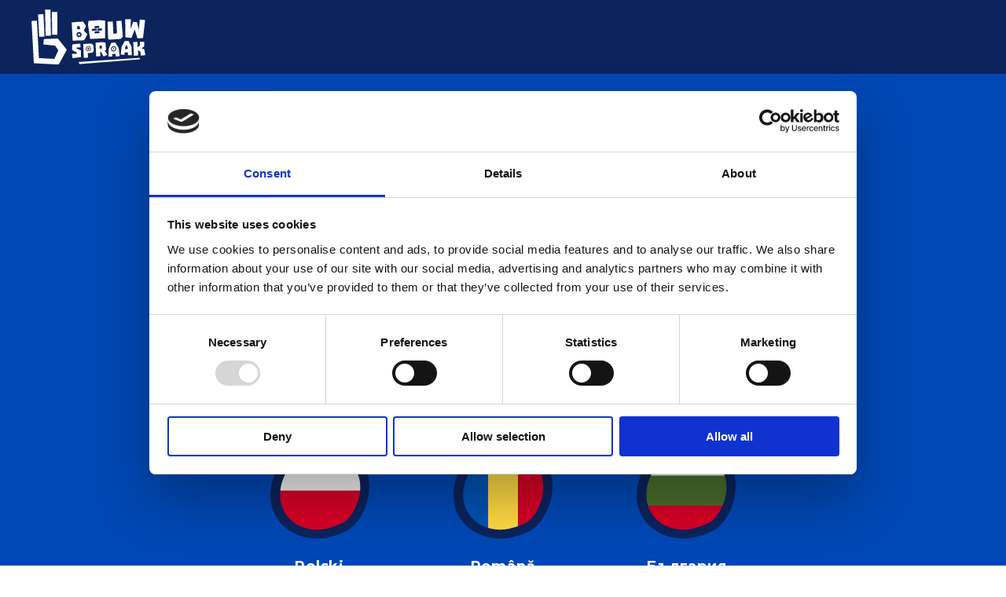

--- FILE ---
content_type: text/html; charset=UTF-8
request_url: https://www.bouwspraak.nl/
body_size: 13781
content:
<!DOCTYPE html>
<html lang="nl-NL" class="no-js">
<head>
	<meta charset="UTF-8">
	<meta name="viewport" content="width=device-width, initial-scale=1">
	<link rel="profile" href="http://gmpg.org/xfn/11">
	<link rel="pingback" href="https://www.bouwspraak.nl/xmlrpc.php">
	 <script type="text/javascript">
 if (typeof ajaxurl === 'undefined') {
 /* <![CDATA[ */
 var ajaxurl = "https://www.bouwspraak.nl/wp-admin/admin-ajax.php";
 /* ]]> */
 }
 </script>
 <meta name='robots' content='index, follow, max-image-preview:large, max-snippet:-1, max-video-preview:-1' />
	<style>img:is([sizes="auto" i], [sizes^="auto," i]) { contain-intrinsic-size: 3000px 1500px }</style>
	<!--

    ██╗    ███████╗██╗   ██╗██╗██████╗      ██████╗██████╗ ███████╗ █████╗ ████████╗██╗██╗   ██╗███████╗███████╗        ██╗    
   ██╔╝    ╚══███╔╝██║   ██║██║██╔══██╗    ██╔════╝██╔══██╗██╔════╝██╔══██╗╚══██╔══╝██║██║   ██║██╔════╝██╔════╝       ██╔╝    
  ██╔╝       ███╔╝ ██║   ██║██║██║  ██║    ██║     ██████╔╝█████╗  ███████║   ██║   ██║██║   ██║█████╗  ███████╗      ██╔╝     
 ██╔╝       ███╔╝  ██║   ██║██║██║  ██║    ██║     ██╔══██╗██╔══╝  ██╔══██║   ██║   ██║╚██╗ ██╔╝██╔══╝  ╚════██║     ██╔╝      
██╔╝       ███████╗╚██████╔╝██║██████╔╝    ╚██████╗██║  ██║███████╗██║  ██║   ██║   ██║ ╚████╔╝ ███████╗███████║    ██╔╝       
╚═╝        ╚══════╝ ╚═════╝ ╚═╝╚═════╝      ╚═════╝╚═╝  ╚═╝╚══════╝╚═╝  ╚═╝   ╚═╝   ╚═╝  ╚═══╝  ╚══════╝╚══════╝    ╚═╝        
                                                                                                                      
####################################
This website is developed with ♥ and ☕ by ZUID Creatives. 
Get in touch: zuid.com // +31 13 208 40 30
####################################

-->
	<!-- This site is optimized with the Yoast SEO plugin v25.8 - https://yoast.com/wordpress/plugins/seo/ -->
	<title>Language switch - Bouwspraak</title>
	<link rel="canonical" href="https://www.bouwspraak.nl/" />
	<meta property="og:locale" content="nl_NL" />
	<meta property="og:type" content="article" />
	<meta property="og:title" content="Language switch - Bouwspraak" />
	<meta property="og:url" content="https://www.bouwspraak.nl/" />
	<meta property="og:site_name" content="Bouwspraak" />
	<meta property="article:modified_time" content="2021-04-14T08:23:18+00:00" />
	<meta name="twitter:card" content="summary_large_image" />
	<script type="application/ld+json" class="yoast-schema-graph">{"@context":"https://schema.org","@graph":[{"@type":"WebPage","@id":"https://www.bouwspraak.nl/","url":"https://www.bouwspraak.nl/","name":"Language switch - Bouwspraak","isPartOf":{"@id":"https://www.bouwspraak.nl/nl/#website"},"datePublished":"2021-04-14T07:54:32+00:00","dateModified":"2021-04-14T08:23:18+00:00","breadcrumb":{"@id":"https://www.bouwspraak.nl/#breadcrumb"},"inLanguage":"nl-NL","potentialAction":[{"@type":"ReadAction","target":["https://www.bouwspraak.nl/"]}]},{"@type":"BreadcrumbList","@id":"https://www.bouwspraak.nl/#breadcrumb","itemListElement":[{"@type":"ListItem","position":1,"name":"Home","item":"https://www.bouwspraak.nl/nl/"},{"@type":"ListItem","position":2,"name":"Language switch"}]},{"@type":"WebSite","@id":"https://www.bouwspraak.nl/nl/#website","url":"https://www.bouwspraak.nl/nl/","name":"Bouwspraak","description":"","potentialAction":[{"@type":"SearchAction","target":{"@type":"EntryPoint","urlTemplate":"https://www.bouwspraak.nl/nl/?s={search_term_string}"},"query-input":{"@type":"PropertyValueSpecification","valueRequired":true,"valueName":"search_term_string"}}],"inLanguage":"nl-NL"}]}</script>
	<!-- / Yoast SEO plugin. -->


<link rel='dns-prefetch' href='//ajax.googleapis.com' />
<link rel='dns-prefetch' href='//kit.fontawesome.com' />
<link rel='dns-prefetch' href='//fonts.googleapis.com' />
<link href='https://fonts.gstatic.com' crossorigin rel='preconnect' />
<link rel="alternate" type="application/rss+xml" title="Bouwspraak &raquo; feed" href="https://www.bouwspraak.nl/nl/feed/" />
<link rel="alternate" type="application/rss+xml" title="Bouwspraak &raquo; reacties feed" href="https://www.bouwspraak.nl/nl/comments/feed/" />
<style id='wp-emoji-styles-inline-css' type='text/css'>

	img.wp-smiley, img.emoji {
		display: inline !important;
		border: none !important;
		box-shadow: none !important;
		height: 1em !important;
		width: 1em !important;
		margin: 0 0.07em !important;
		vertical-align: -0.1em !important;
		background: none !important;
		padding: 0 !important;
	}
</style>
<link rel='stylesheet' id='wp-block-library-css' href='https://www.bouwspraak.nl/wp-includes/css/dist/block-library/style.min.css?ver=6.8.3' type='text/css' media='all' />
<style id='classic-theme-styles-inline-css' type='text/css'>
/*! This file is auto-generated */
.wp-block-button__link{color:#fff;background-color:#32373c;border-radius:9999px;box-shadow:none;text-decoration:none;padding:calc(.667em + 2px) calc(1.333em + 2px);font-size:1.125em}.wp-block-file__button{background:#32373c;color:#fff;text-decoration:none}
</style>
<style id='global-styles-inline-css' type='text/css'>
:root{--wp--preset--aspect-ratio--square: 1;--wp--preset--aspect-ratio--4-3: 4/3;--wp--preset--aspect-ratio--3-4: 3/4;--wp--preset--aspect-ratio--3-2: 3/2;--wp--preset--aspect-ratio--2-3: 2/3;--wp--preset--aspect-ratio--16-9: 16/9;--wp--preset--aspect-ratio--9-16: 9/16;--wp--preset--color--black: #000000;--wp--preset--color--cyan-bluish-gray: #abb8c3;--wp--preset--color--white: #ffffff;--wp--preset--color--pale-pink: #f78da7;--wp--preset--color--vivid-red: #cf2e2e;--wp--preset--color--luminous-vivid-orange: #ff6900;--wp--preset--color--luminous-vivid-amber: #fcb900;--wp--preset--color--light-green-cyan: #7bdcb5;--wp--preset--color--vivid-green-cyan: #00d084;--wp--preset--color--pale-cyan-blue: #8ed1fc;--wp--preset--color--vivid-cyan-blue: #0693e3;--wp--preset--color--vivid-purple: #9b51e0;--wp--preset--gradient--vivid-cyan-blue-to-vivid-purple: linear-gradient(135deg,rgba(6,147,227,1) 0%,rgb(155,81,224) 100%);--wp--preset--gradient--light-green-cyan-to-vivid-green-cyan: linear-gradient(135deg,rgb(122,220,180) 0%,rgb(0,208,130) 100%);--wp--preset--gradient--luminous-vivid-amber-to-luminous-vivid-orange: linear-gradient(135deg,rgba(252,185,0,1) 0%,rgba(255,105,0,1) 100%);--wp--preset--gradient--luminous-vivid-orange-to-vivid-red: linear-gradient(135deg,rgba(255,105,0,1) 0%,rgb(207,46,46) 100%);--wp--preset--gradient--very-light-gray-to-cyan-bluish-gray: linear-gradient(135deg,rgb(238,238,238) 0%,rgb(169,184,195) 100%);--wp--preset--gradient--cool-to-warm-spectrum: linear-gradient(135deg,rgb(74,234,220) 0%,rgb(151,120,209) 20%,rgb(207,42,186) 40%,rgb(238,44,130) 60%,rgb(251,105,98) 80%,rgb(254,248,76) 100%);--wp--preset--gradient--blush-light-purple: linear-gradient(135deg,rgb(255,206,236) 0%,rgb(152,150,240) 100%);--wp--preset--gradient--blush-bordeaux: linear-gradient(135deg,rgb(254,205,165) 0%,rgb(254,45,45) 50%,rgb(107,0,62) 100%);--wp--preset--gradient--luminous-dusk: linear-gradient(135deg,rgb(255,203,112) 0%,rgb(199,81,192) 50%,rgb(65,88,208) 100%);--wp--preset--gradient--pale-ocean: linear-gradient(135deg,rgb(255,245,203) 0%,rgb(182,227,212) 50%,rgb(51,167,181) 100%);--wp--preset--gradient--electric-grass: linear-gradient(135deg,rgb(202,248,128) 0%,rgb(113,206,126) 100%);--wp--preset--gradient--midnight: linear-gradient(135deg,rgb(2,3,129) 0%,rgb(40,116,252) 100%);--wp--preset--font-size--small: 13px;--wp--preset--font-size--medium: 20px;--wp--preset--font-size--large: 36px;--wp--preset--font-size--x-large: 42px;--wp--preset--spacing--20: 0.44rem;--wp--preset--spacing--30: 0.67rem;--wp--preset--spacing--40: 1rem;--wp--preset--spacing--50: 1.5rem;--wp--preset--spacing--60: 2.25rem;--wp--preset--spacing--70: 3.38rem;--wp--preset--spacing--80: 5.06rem;--wp--preset--shadow--natural: 6px 6px 9px rgba(0, 0, 0, 0.2);--wp--preset--shadow--deep: 12px 12px 50px rgba(0, 0, 0, 0.4);--wp--preset--shadow--sharp: 6px 6px 0px rgba(0, 0, 0, 0.2);--wp--preset--shadow--outlined: 6px 6px 0px -3px rgba(255, 255, 255, 1), 6px 6px rgba(0, 0, 0, 1);--wp--preset--shadow--crisp: 6px 6px 0px rgba(0, 0, 0, 1);}:where(.is-layout-flex){gap: 0.5em;}:where(.is-layout-grid){gap: 0.5em;}body .is-layout-flex{display: flex;}.is-layout-flex{flex-wrap: wrap;align-items: center;}.is-layout-flex > :is(*, div){margin: 0;}body .is-layout-grid{display: grid;}.is-layout-grid > :is(*, div){margin: 0;}:where(.wp-block-columns.is-layout-flex){gap: 2em;}:where(.wp-block-columns.is-layout-grid){gap: 2em;}:where(.wp-block-post-template.is-layout-flex){gap: 1.25em;}:where(.wp-block-post-template.is-layout-grid){gap: 1.25em;}.has-black-color{color: var(--wp--preset--color--black) !important;}.has-cyan-bluish-gray-color{color: var(--wp--preset--color--cyan-bluish-gray) !important;}.has-white-color{color: var(--wp--preset--color--white) !important;}.has-pale-pink-color{color: var(--wp--preset--color--pale-pink) !important;}.has-vivid-red-color{color: var(--wp--preset--color--vivid-red) !important;}.has-luminous-vivid-orange-color{color: var(--wp--preset--color--luminous-vivid-orange) !important;}.has-luminous-vivid-amber-color{color: var(--wp--preset--color--luminous-vivid-amber) !important;}.has-light-green-cyan-color{color: var(--wp--preset--color--light-green-cyan) !important;}.has-vivid-green-cyan-color{color: var(--wp--preset--color--vivid-green-cyan) !important;}.has-pale-cyan-blue-color{color: var(--wp--preset--color--pale-cyan-blue) !important;}.has-vivid-cyan-blue-color{color: var(--wp--preset--color--vivid-cyan-blue) !important;}.has-vivid-purple-color{color: var(--wp--preset--color--vivid-purple) !important;}.has-black-background-color{background-color: var(--wp--preset--color--black) !important;}.has-cyan-bluish-gray-background-color{background-color: var(--wp--preset--color--cyan-bluish-gray) !important;}.has-white-background-color{background-color: var(--wp--preset--color--white) !important;}.has-pale-pink-background-color{background-color: var(--wp--preset--color--pale-pink) !important;}.has-vivid-red-background-color{background-color: var(--wp--preset--color--vivid-red) !important;}.has-luminous-vivid-orange-background-color{background-color: var(--wp--preset--color--luminous-vivid-orange) !important;}.has-luminous-vivid-amber-background-color{background-color: var(--wp--preset--color--luminous-vivid-amber) !important;}.has-light-green-cyan-background-color{background-color: var(--wp--preset--color--light-green-cyan) !important;}.has-vivid-green-cyan-background-color{background-color: var(--wp--preset--color--vivid-green-cyan) !important;}.has-pale-cyan-blue-background-color{background-color: var(--wp--preset--color--pale-cyan-blue) !important;}.has-vivid-cyan-blue-background-color{background-color: var(--wp--preset--color--vivid-cyan-blue) !important;}.has-vivid-purple-background-color{background-color: var(--wp--preset--color--vivid-purple) !important;}.has-black-border-color{border-color: var(--wp--preset--color--black) !important;}.has-cyan-bluish-gray-border-color{border-color: var(--wp--preset--color--cyan-bluish-gray) !important;}.has-white-border-color{border-color: var(--wp--preset--color--white) !important;}.has-pale-pink-border-color{border-color: var(--wp--preset--color--pale-pink) !important;}.has-vivid-red-border-color{border-color: var(--wp--preset--color--vivid-red) !important;}.has-luminous-vivid-orange-border-color{border-color: var(--wp--preset--color--luminous-vivid-orange) !important;}.has-luminous-vivid-amber-border-color{border-color: var(--wp--preset--color--luminous-vivid-amber) !important;}.has-light-green-cyan-border-color{border-color: var(--wp--preset--color--light-green-cyan) !important;}.has-vivid-green-cyan-border-color{border-color: var(--wp--preset--color--vivid-green-cyan) !important;}.has-pale-cyan-blue-border-color{border-color: var(--wp--preset--color--pale-cyan-blue) !important;}.has-vivid-cyan-blue-border-color{border-color: var(--wp--preset--color--vivid-cyan-blue) !important;}.has-vivid-purple-border-color{border-color: var(--wp--preset--color--vivid-purple) !important;}.has-vivid-cyan-blue-to-vivid-purple-gradient-background{background: var(--wp--preset--gradient--vivid-cyan-blue-to-vivid-purple) !important;}.has-light-green-cyan-to-vivid-green-cyan-gradient-background{background: var(--wp--preset--gradient--light-green-cyan-to-vivid-green-cyan) !important;}.has-luminous-vivid-amber-to-luminous-vivid-orange-gradient-background{background: var(--wp--preset--gradient--luminous-vivid-amber-to-luminous-vivid-orange) !important;}.has-luminous-vivid-orange-to-vivid-red-gradient-background{background: var(--wp--preset--gradient--luminous-vivid-orange-to-vivid-red) !important;}.has-very-light-gray-to-cyan-bluish-gray-gradient-background{background: var(--wp--preset--gradient--very-light-gray-to-cyan-bluish-gray) !important;}.has-cool-to-warm-spectrum-gradient-background{background: var(--wp--preset--gradient--cool-to-warm-spectrum) !important;}.has-blush-light-purple-gradient-background{background: var(--wp--preset--gradient--blush-light-purple) !important;}.has-blush-bordeaux-gradient-background{background: var(--wp--preset--gradient--blush-bordeaux) !important;}.has-luminous-dusk-gradient-background{background: var(--wp--preset--gradient--luminous-dusk) !important;}.has-pale-ocean-gradient-background{background: var(--wp--preset--gradient--pale-ocean) !important;}.has-electric-grass-gradient-background{background: var(--wp--preset--gradient--electric-grass) !important;}.has-midnight-gradient-background{background: var(--wp--preset--gradient--midnight) !important;}.has-small-font-size{font-size: var(--wp--preset--font-size--small) !important;}.has-medium-font-size{font-size: var(--wp--preset--font-size--medium) !important;}.has-large-font-size{font-size: var(--wp--preset--font-size--large) !important;}.has-x-large-font-size{font-size: var(--wp--preset--font-size--x-large) !important;}
:where(.wp-block-post-template.is-layout-flex){gap: 1.25em;}:where(.wp-block-post-template.is-layout-grid){gap: 1.25em;}
:where(.wp-block-columns.is-layout-flex){gap: 2em;}:where(.wp-block-columns.is-layout-grid){gap: 2em;}
:root :where(.wp-block-pullquote){font-size: 1.5em;line-height: 1.6;}
</style>
<link rel='stylesheet' id='gdlr-core-google-font-css' href='https://fonts.googleapis.com/css?family=Montserrat%3A100%2C100italic%2C200%2C200italic%2C300%2C300italic%2Cregular%2Citalic%2C500%2C500italic%2C600%2C600italic%2C700%2C700italic%2C800%2C800italic%2C900%2C900italic&#038;subset=cyrillic%2Ccyrillic-ext%2Clatin%2Clatin-ext%2Cvietnamese&#038;ver=6.8.3' type='text/css' media='all' />
<link rel='stylesheet' id='font-awesome-css' href='https://www.bouwspraak.nl/wp-content/plugins/goodlayers-core/plugins/fontawesome/font-awesome.css?ver=6.8.3' type='text/css' media='all' />
<link rel='stylesheet' id='elegant-font-css' href='https://www.bouwspraak.nl/wp-content/plugins/goodlayers-core/plugins/elegant/elegant-font.css?ver=6.8.3' type='text/css' media='all' />
<link rel='stylesheet' id='gdlr-core-plugin-css' href='https://www.bouwspraak.nl/wp-content/plugins/goodlayers-core/plugins/style.css?ver=1756449493' type='text/css' media='all' />
<link rel='stylesheet' id='gdlr-core-page-builder-css' href='https://www.bouwspraak.nl/wp-content/plugins/goodlayers-core/include/css/page-builder.css?ver=6.8.3' type='text/css' media='all' />
<link rel='stylesheet' id='SFSImainCss-css' href='https://www.bouwspraak.nl/wp-content/plugins/ultimate-social-media-icons/css/sfsi-style.css?ver=2.9.5' type='text/css' media='all' />
<link rel='stylesheet' id='wpml-menu-item-0-css' href='https://www.bouwspraak.nl/wp-content/plugins/sitepress-multilingual-cms/templates/language-switchers/menu-item/style.min.css?ver=1' type='text/css' media='all' />
<link rel='stylesheet' id='child-stylesheet-css' href='https://www.bouwspraak.nl/wp-content/themes/infinite/../infinite-child/assets/custom.css?ver=6.8.3' type='text/css' media='all' />
<link rel='stylesheet' id='infinite-style-core-css' href='https://www.bouwspraak.nl/wp-content/themes/infinite/css/style-core.css?ver=6.8.3' type='text/css' media='all' />
<link rel='stylesheet' id='infinite-custom-style-css' href='https://www.bouwspraak.nl/wp-content/uploads/gdlr-style-custom.css?1756449493&#038;ver=6.8.3' type='text/css' media='all' />
<link rel='stylesheet' id='infinite-mmenu-css' href='https://www.bouwspraak.nl/wp-content/themes/infinite/css/mmenu.css?ver=6.8.3' type='text/css' media='all' />
<link rel='stylesheet' id='infinite-child-theme-style-css' href='https://www.bouwspraak.nl/wp-content/themes/infinite-child/style.css?ver=6.8.3' type='text/css' media='all' />
<style id='rocket-lazyload-inline-css' type='text/css'>
.rll-youtube-player{position:relative;padding-bottom:56.23%;height:0;overflow:hidden;max-width:100%;}.rll-youtube-player:focus-within{outline: 2px solid currentColor;outline-offset: 5px;}.rll-youtube-player iframe{position:absolute;top:0;left:0;width:100%;height:100%;z-index:100;background:0 0}.rll-youtube-player img{bottom:0;display:block;left:0;margin:auto;max-width:100%;width:100%;position:absolute;right:0;top:0;border:none;height:auto;-webkit-transition:.4s all;-moz-transition:.4s all;transition:.4s all}.rll-youtube-player img:hover{-webkit-filter:brightness(75%)}.rll-youtube-player .play{height:100%;width:100%;left:0;top:0;position:absolute;background:url(https://www.bouwspraak.nl/wp-content/plugins/wp-rocket/assets/img/youtube.png) no-repeat center;background-color: transparent !important;cursor:pointer;border:none;}
</style>
<script type="text/javascript" src="https://www.bouwspraak.nl/wp-includes/js/jquery/jquery-migrate.min.js?ver=3.4.1" id="jquery-migrate-js"></script>
<script type="text/javascript" src="https://kit.fontawesome.com/4df5280ccc.js" id="font-awesome-js"></script>
<!--[if lt IE 9]>
<script type="text/javascript" src="https://www.bouwspraak.nl/wp-content/themes/infinite/js/html5.js?ver=6.8.3" id="infinite-html5js-js"></script>
<![endif]-->
<link rel="https://api.w.org/" href="https://www.bouwspraak.nl/nl/wp-json/" /><link rel="alternate" title="JSON" type="application/json" href="https://www.bouwspraak.nl/nl/wp-json/wp/v2/pages/3390" /><link rel="EditURI" type="application/rsd+xml" title="RSD" href="https://www.bouwspraak.nl/xmlrpc.php?rsd" />
<meta name="generator" content="WordPress 6.8.3" />
<link rel='shortlink' href='https://www.bouwspraak.nl/nl/?p=3390' />
<link rel="alternate" title="oEmbed (JSON)" type="application/json+oembed" href="https://www.bouwspraak.nl/nl/wp-json/oembed/1.0/embed?url=https%3A%2F%2Fwww.bouwspraak.nl%2F" />
<link rel="alternate" title="oEmbed (XML)" type="text/xml+oembed" href="https://www.bouwspraak.nl/nl/wp-json/oembed/1.0/embed?url=https%3A%2F%2Fwww.bouwspraak.nl%2F&#038;format=xml" />
<meta name="generator" content="WPML ver:4.7.6 stt:7,37,1,3,23,40,44,53;" />
<meta name="follow.[base64]" content="x0NzUWZMdXkq2fSjcadJ"/>		<script>
		  if(localStorage.getItem('fv')){
			  let end = new Date();
			  var firstVisit = new Date(localStorage.getItem('fv'));
			  let elapsed = end.getTime() - firstVisit.getTime(); // elapsed time in milliseconds between first visit and NOW
			  
			  //if(elapsed > 5000){ // 180000 === 3 minutes
				  var id = '';
				  // Initialize the agent at application startup.
				  const fpPromise = import('https://openfpcdn.io/fingerprintjs/v3')
					.then(FingerprintJS => FingerprintJS.load())

				  // Get the visitor identifier when you need it.
				  fpPromise
					.then(fp => fp.get())
					.then(result => {
					  // This is the visitor identifier:
					  const visitorId = result.visitorId
					  const webSite = window.location.host;
					  

					  var fd = new FormData();
					  fd.append("action", "send_user_ping_to_process");
					  fd.append("af_code_st", 'NJb42yGcqd');
					  fd.append("af_user_st", visitorId);
					  fd.append("af_website_st", webSite)

					  jQuery.ajax({
						  type : "post",
						  url : ajaxurl,
						  data : fd,
						  processData: false,
						  contentType: false,
						  dataType: 'json',
						  success: function(response) {
							  console.log('User added.');
						  }
					  });
				  });
			  //} 

		  } else {
			let today = new Date();  
			localStorage.setItem('fv', today);
		  }
		</script>
	<link rel="icon" href="https://www.bouwspraak.nl/wp-content/uploads/2021/04/cropped-favicon-bouwspraak-32x32.jpg" sizes="32x32" />
<link rel="icon" href="https://www.bouwspraak.nl/wp-content/uploads/2021/04/cropped-favicon-bouwspraak-192x192.jpg" sizes="192x192" />
<link rel="apple-touch-icon" href="https://www.bouwspraak.nl/wp-content/uploads/2021/04/cropped-favicon-bouwspraak-180x180.jpg" />
<meta name="msapplication-TileImage" content="https://www.bouwspraak.nl/wp-content/uploads/2021/04/cropped-favicon-bouwspraak-270x270.jpg" />
<noscript><style id="rocket-lazyload-nojs-css">.rll-youtube-player, [data-lazy-src]{display:none !important;}</style></noscript>
	<script src="https://code.jquery.com/jquery-3.6.0.min.js"></script>


	<!-- Google Tag Manager -->
	<script>(function(w,d,s,l,i){w[l]=w[l]||[];w[l].push({'gtm.start':
	new Date().getTime(),event:'gtm.js'});var f=d.getElementsByTagName(s)[0],
	j=d.createElement(s),dl=l!='dataLayer'?'&l='+l:'';j.async=true;j.src=
	'https://www.googletagmanager.com/gtm.js?id='+i+dl;f.parentNode.insertBefore(j,f);
	})(window,document,'script','dataLayer','GTM-WLP825X');</script>
	<!-- End Google Tag Manager --> 

	<script src="https://www.google.com/recaptcha/api.js?render=6LdutWwaAAAAAFdvTdgk530AgXXrQXq1G_ozEuZ_"></script>
	<script id="Cookiebot" src="https://consent.cookiebot.com/uc.js" data-cbid="1bd8ddbb-7d42-433b-9e5c-318c20065efd" data-blockingmode="auto" type="text/javascript"></script>
</head>

<body class="wp-singular page-template-default page page-id-3390 wp-theme-infinite wp-child-theme-infinite-child gdlr-core-body sfsi_actvite_theme_default infinite-body infinite-body-front infinite-full  infinite-blockquote-style-1 gdlr-core-link-to-lightbox" data-home-url="https://www.bouwspraak.nl/nl/" >
<!-- Google Tag Manager (noscript) -->
<noscript><iframe src="https://www.googletagmanager.com/ns.html?id=GTM-WLP825X"
height="0" width="0" style="display:none;visibility:hidden"></iframe></noscript>
<!-- End Google Tag Manager (noscript) -->

	<script>
		jQuery(document).ready(function(){
			if (window.location.href.indexOf("formid=1153") > -1) {
				document.cookie = "pum-6090=true";
				window.location.href = "https://www.bouwspraak.nl/nl/dankjewel";
			}
		});
	</script>
	
<div class="infinite-mobile-header-wrap" ><div class="infinite-mobile-header infinite-header-background infinite-style-slide infinite-sticky-mobile-navigation " id="infinite-mobile-header" ><div class="infinite-mobile-header-container infinite-container clearfix" ><div class="infinite-logo  infinite-item-pdlr"><div class="infinite-logo-inner"><a class="" href="https://www.bouwspraak.nl/nl/" ><img src="https://www.bouwspraak.nl/wp-content/uploads/2021/01/bouwspraak-logo-wit.svg" alt="" title="bouwspraak-logo-wit" /></a></div></div><div class="infinite-mobile-menu-right" ><div class="infinite-mobile-menu" ><a class="infinite-mm-menu-button infinite-mobile-menu-button infinite-mobile-button-hamburger-small" href="#infinite-mobile-menu" ><span></span></a><div class="infinite-mm-menu-wrap infinite-navigation-font" id="infinite-mobile-menu" data-slide="right" ><ul id="menu-taal-selectie-menu" class="m-menu"><li class="menu-item menu-item-type-custom menu-item-object-custom menu-item-2801"><a href="#"></a></li>
</ul></div></div></div></div></div></div><div class="infinite-body-outer-wrapper ">
		<div class="infinite-body-wrapper clearfix  infinite-with-frame">
		
<header class="infinite-header-wrap infinite-header-style-plain  infinite-style-menu-right infinite-sticky-navigation infinite-style-fixed" data-navigation-offset="75px"  >
	<div class="infinite-header-background" ></div>
	<div class="infinite-header-container  infinite-container">
			
		<div class="infinite-header-container-inner clearfix">
			<div class="infinite-logo  infinite-item-pdlr"><div class="infinite-logo-inner"><a class="" href="https://www.bouwspraak.nl/nl/" ><img src="https://www.bouwspraak.nl/wp-content/uploads/2021/01/bouwspraak-logo-wit.svg" alt="" title="bouwspraak-logo-wit" /></a></div></div>			<div class="infinite-navigation infinite-item-pdlr clearfix infinite-navigation-submenu-indicator " >
			<div class="infinite-main-menu" id="infinite-main-menu" ><ul id="menu-taal-selectie-menu-1" class="sf-menu"><li  class="menu-item menu-item-type-custom menu-item-object-custom menu-item-2801 infinite-normal-menu"><a href="#"></a></li>
</ul><div class="infinite-navigation-slide-bar  infinite-navigation-slide-bar-style-2"  data-size-offset="0"  id="infinite-navigation-slide-bar" ></div></div>			</div><!-- infinite-navigation -->

		</div><!-- infinite-header-inner -->
	</div><!-- infinite-header-container -->
</header><!-- header -->	<div class="infinite-page-wrapper" id="infinite-page-wrapper" ><div class="gdlr-core-page-builder-body"><div class="gdlr-core-pbf-wrapper  gdlr-core-wrapper-full-height gdlr-core-js custom-taalkeuze-wrapper" style="padding-top: 120px;padding-bottom: 120px;z-index: 99 ;"  id="gdlr-core-wrapper-1" ><div class="gdlr-core-pbf-background-wrap" style="background-color: #0048b5 ;"  ><div class="gdlr-core-pbf-background gdlr-core-parallax gdlr-core-js" style="background-repeat: no-repeat ;background-position: center ;"  data-parallax-speed="0"  ></div></div><div class="gdlr-core-pbf-wrapper-content gdlr-core-js "   ><div class="gdlr-core-pbf-wrapper-container clearfix gdlr-core-container-custom" style="max-width: 700px ;" ><div class="gdlr-core-pbf-element" ><div class="gdlr-core-text-box-item gdlr-core-item-pdlr gdlr-core-item-pdb gdlr-core-left-align" style="padding-bottom: 80px ;"  ><div class="gdlr-core-text-box-item-content" style="text-transform: none ;color: #0b245c ;"  ><div class="custom-red-header custom-red-header-center">
<div class="custom-red-header-background background-creme"></div>
<p><span class="custom-red-header-text background-creme-text">Choose your language:</span></p>
</div>
</div></div></div><div class="gdlr-core-pbf-column gdlr-core-column-20 gdlr-core-column-first"  id="gdlr-core-column-5821" ><div class="gdlr-core-pbf-column-content-margin gdlr-core-js "   ><div class="gdlr-core-pbf-background-wrap"  ></div><div class="gdlr-core-pbf-column-content clearfix gdlr-core-js "   ><div class="gdlr-core-pbf-element" ><div class="gdlr-core-image-item gdlr-core-item-pdb  gdlr-core-center-align" style="padding-bottom: 20px ;"  ><div class="gdlr-core-image-item-wrap gdlr-core-media-image  gdlr-core-image-item-style-rectangle" style="border-width: 0px;"  ><a href="/en/" target="_self" ><img src="https://www.bouwspraak.nl/wp-content/uploads/2021/01/flag-uk.svg" alt="" title="flag-uk" /><span class="gdlr-core-image-overlay " style="background: rgba(0, 72, 181, 0.5) ;"  ></span></a></div></div></div><div class="gdlr-core-pbf-element" ><div class="gdlr-core-button-item gdlr-core-item-pdlr gdlr-core-item-pdb gdlr-core-center-align"  ><a class="gdlr-core-button  gdlr-core-button-transparent gdlr-core-center-align gdlr-core-button-no-border" href="/en/"  style="font-size: 18px ;font-weight: 700 ;color: #ffffff ;padding-top: 0px;text-transform: capitalize ;"  ><span class="gdlr-core-content" >English</span></a></div></div></div></div></div><div class="gdlr-core-pbf-column gdlr-core-column-20"  id="gdlr-core-column-98857" ><div class="gdlr-core-pbf-column-content-margin gdlr-core-js "   ><div class="gdlr-core-pbf-background-wrap"  ></div><div class="gdlr-core-pbf-column-content clearfix gdlr-core-js "   ><div class="gdlr-core-pbf-element" ><div class="gdlr-core-image-item gdlr-core-item-pdb  gdlr-core-center-align" style="padding-bottom: 20px ;"  ><div class="gdlr-core-image-item-wrap gdlr-core-media-image  gdlr-core-image-item-style-rectangle" style="border-width: 0px;"  ><a href="/nl/" target="_self" ><img src="https://www.bouwspraak.nl/wp-content/uploads/2021/01/flag-nl.svg" alt="" title="flag-nl" /><span class="gdlr-core-image-overlay " style="background: rgba(0, 72, 181, 0.5) ;"  ></span></a></div></div></div><div class="gdlr-core-pbf-element" ><div class="gdlr-core-button-item gdlr-core-item-pdlr gdlr-core-item-pdb gdlr-core-center-align"  ><a class="gdlr-core-button  gdlr-core-button-transparent gdlr-core-center-align gdlr-core-button-no-border" href="/nl/"  style="font-size: 18px ;font-weight: 700 ;color: #ffffff ;padding-top: 0px;text-transform: capitalize ;"  ><span class="gdlr-core-content" >Nederlands</span></a></div></div></div></div></div><div class="gdlr-core-pbf-column gdlr-core-column-20"  id="gdlr-core-column-77167" ><div class="gdlr-core-pbf-column-content-margin gdlr-core-js "   ><div class="gdlr-core-pbf-background-wrap"  ></div><div class="gdlr-core-pbf-column-content clearfix gdlr-core-js "   ><div class="gdlr-core-pbf-element" ><div class="gdlr-core-image-item gdlr-core-item-pdb  gdlr-core-center-align" style="padding-bottom: 20px ;"  ><div class="gdlr-core-image-item-wrap gdlr-core-media-image  gdlr-core-image-item-style-rectangle" style="border-width: 0px;"  ><a href="/de/" target="_self" ><img src="https://www.bouwspraak.nl/wp-content/uploads/2021/01/flag-de.svg" alt="" title="flag-de" /><span class="gdlr-core-image-overlay " style="background: rgba(0, 72, 181, 0.5) ;"  ></span></a></div></div></div><div class="gdlr-core-pbf-element" ><div class="gdlr-core-button-item gdlr-core-item-pdlr gdlr-core-item-pdb gdlr-core-center-align"  ><a class="gdlr-core-button  gdlr-core-button-transparent gdlr-core-center-align gdlr-core-button-no-border" href="/de/"  style="font-size: 18px ;font-weight: 700 ;color: #ffffff ;padding-top: 0px;text-transform: capitalize ;"  ><span class="gdlr-core-content" >Deutsch</span></a></div></div></div></div></div><div class="gdlr-core-pbf-column gdlr-core-column-20 gdlr-core-column-first"  id="gdlr-core-column-27778" ><div class="gdlr-core-pbf-column-content-margin gdlr-core-js "   ><div class="gdlr-core-pbf-background-wrap"  ></div><div class="gdlr-core-pbf-column-content clearfix gdlr-core-js "   ><div class="gdlr-core-pbf-element" ><div class="gdlr-core-image-item gdlr-core-item-pdb  gdlr-core-center-align" style="padding-bottom: 20px ;"  ><div class="gdlr-core-image-item-wrap gdlr-core-media-image  gdlr-core-image-item-style-rectangle" style="border-width: 0px;"  ><a href="/pl/" target="_self" ><img src="https://www.bouwspraak.nl/wp-content/uploads/2021/01/flag-pl.svg" alt="" title="flag-pl" /><span class="gdlr-core-image-overlay " style="background: rgba(0, 72, 181, 0.5) ;"  ></span></a></div></div></div><div class="gdlr-core-pbf-element" ><div class="gdlr-core-button-item gdlr-core-item-pdlr gdlr-core-item-pdb gdlr-core-center-align"  ><a class="gdlr-core-button  gdlr-core-button-transparent gdlr-core-center-align gdlr-core-button-no-border" href="/pl/"  style="font-size: 18px ;font-weight: 700 ;color: #ffffff ;padding-top: 0px;text-transform: capitalize ;"  ><span class="gdlr-core-content" >Polski</span></a></div></div></div></div></div><div class="gdlr-core-pbf-column gdlr-core-column-20"  id="gdlr-core-column-20321" ><div class="gdlr-core-pbf-column-content-margin gdlr-core-js "   ><div class="gdlr-core-pbf-background-wrap"  ></div><div class="gdlr-core-pbf-column-content clearfix gdlr-core-js "   ><div class="gdlr-core-pbf-element" ><div class="gdlr-core-image-item gdlr-core-item-pdb  gdlr-core-center-align" style="padding-bottom: 20px ;"  ><div class="gdlr-core-image-item-wrap gdlr-core-media-image  gdlr-core-image-item-style-rectangle" style="border-width: 0px;"  ><a href="/ro/" target="_self" ><img src="https://www.bouwspraak.nl/wp-content/uploads/2021/01/flag-ro.svg" alt="" title="flag-ro" /><span class="gdlr-core-image-overlay " style="background: rgba(0, 72, 181, 0.5) ;"  ></span></a></div></div></div><div class="gdlr-core-pbf-element" ><div class="gdlr-core-button-item gdlr-core-item-pdlr gdlr-core-item-pdb gdlr-core-center-align"  ><a class="gdlr-core-button  gdlr-core-button-transparent gdlr-core-center-align gdlr-core-button-no-border" href="/ro/"  style="font-size: 18px ;font-weight: 700 ;color: #ffffff ;padding-top: 0px;text-transform: capitalize ;"  ><span class="gdlr-core-content" >Română</span></a></div></div></div></div></div><div class="gdlr-core-pbf-column gdlr-core-column-20"  id="gdlr-core-column-66316" ><div class="gdlr-core-pbf-column-content-margin gdlr-core-js "   ><div class="gdlr-core-pbf-background-wrap"  ></div><div class="gdlr-core-pbf-column-content clearfix gdlr-core-js "   ><div class="gdlr-core-pbf-element" ><div class="gdlr-core-image-item gdlr-core-item-pdb  gdlr-core-center-align" style="padding-bottom: 20px ;"  ><div class="gdlr-core-image-item-wrap gdlr-core-media-image  gdlr-core-image-item-style-rectangle" style="border-width: 0px;"  ><a href="/bg/" target="_self" ><img src="https://www.bouwspraak.nl/wp-content/uploads/2021/01/flag-bg.svg" alt="" title="flag-bg" /><span class="gdlr-core-image-overlay " style="background: rgba(0, 72, 181, 0.5) ;"  ></span></a></div></div></div><div class="gdlr-core-pbf-element" ><div class="gdlr-core-button-item gdlr-core-item-pdlr gdlr-core-item-pdb gdlr-core-center-align"  ><a class="gdlr-core-button  gdlr-core-button-transparent gdlr-core-center-align gdlr-core-button-no-border" href="/bg/"  style="font-size: 18px ;font-weight: 700 ;color: #ffffff ;padding-top: 0px;text-transform: capitalize ;"  ><span class="gdlr-core-content" >България</span></a></div></div></div></div></div><div class="gdlr-core-pbf-column gdlr-core-column-20 gdlr-core-column-first"  id="gdlr-core-column-74630" ><div class="gdlr-core-pbf-column-content-margin gdlr-core-js "   ><div class="gdlr-core-pbf-background-wrap"  ></div><div class="gdlr-core-pbf-column-content clearfix gdlr-core-js "   ><div class="gdlr-core-pbf-element" ><div class="gdlr-core-image-item gdlr-core-item-pdb  gdlr-core-center-align" style="padding-bottom: 20px ;"  ><div class="gdlr-core-image-item-wrap gdlr-core-media-image  gdlr-core-image-item-style-rectangle" style="border-width: 0px;"  ><a href="/hu/" target="_self" ><img src="https://www.bouwspraak.nl/wp-content/uploads/2021/01/flag-hu.svg" alt="" title="flag-hu" /><span class="gdlr-core-image-overlay " style="background: rgba(0, 72, 181, 0.5) ;"  ></span></a></div></div></div><div class="gdlr-core-pbf-element" ><div class="gdlr-core-button-item gdlr-core-item-pdlr gdlr-core-item-pdb gdlr-core-center-align"  ><a class="gdlr-core-button  gdlr-core-button-transparent gdlr-core-center-align gdlr-core-button-no-border" href="/hu/"  style="font-size: 18px ;font-weight: 700 ;color: #ffffff ;padding-top: 0px;text-transform: capitalize ;"  ><span class="gdlr-core-content" >Magyar</span></a></div></div></div></div></div><div class="gdlr-core-pbf-column gdlr-core-column-20"  id="gdlr-core-column-98889" ><div class="gdlr-core-pbf-column-content-margin gdlr-core-js "   ><div class="gdlr-core-pbf-background-wrap"  ></div><div class="gdlr-core-pbf-column-content clearfix gdlr-core-js "   ><div class="gdlr-core-pbf-element" ><div class="gdlr-core-image-item gdlr-core-item-pdb  gdlr-core-center-align" style="padding-bottom: 20px ;"  ><div class="gdlr-core-image-item-wrap gdlr-core-media-image  gdlr-core-image-item-style-rectangle" style="border-width: 0px;"  ><a href="/tr/" target="_self" ><img src="https://www.bouwspraak.nl/wp-content/uploads/2021/01/flag-tr.svg" alt="" title="flag-tr" /><span class="gdlr-core-image-overlay " style="background: rgba(0, 72, 181, 0.5) ;"  ></span></a></div></div></div><div class="gdlr-core-pbf-element" ><div class="gdlr-core-button-item gdlr-core-item-pdlr gdlr-core-item-pdb gdlr-core-center-align"  ><a class="gdlr-core-button  gdlr-core-button-transparent gdlr-core-center-align gdlr-core-button-no-border" href="/tr/"  style="font-size: 18px ;font-weight: 700 ;color: #ffffff ;padding-top: 0px;text-transform: capitalize ;"  ><span class="gdlr-core-content" >Türkçe</span></a></div></div></div></div></div></div></div></div></div></div><footer><div class="infinite-footer-wrapper " ><div class="infinite-footer-container infinite-container clearfix" ><div class="infinite-footer-column infinite-item-pdlr infinite-column-60" ><div id="block-2" class="widget widget_block widget_text infinite-widget">
<p class="has-text-align-center">Bouwspraak wordt mede mogelijk gemaakt door:</p>
</div><div id="block-4" class="widget widget_block widget_text infinite-widget"></div><div id="block-5" class="widget widget_block widget_text infinite-widget"></div><div id="block-6" class="widget widget_block widget_text infinite-widget"></div><div id="block-7" class="widget widget_block widget_text infinite-widget"></div><div id="block-8" class="widget widget_block widget_text infinite-widget"></div><div id="block-9" class="widget widget_block widget_text infinite-widget"></div><div id="block-10" class="widget widget_block widget_text infinite-widget"></div><div id="block-3" class="widget widget_block widget_media_image infinite-widget">
<figure class="wp-block-image size-full is-resized"><img decoding="async" src="https://www.bouwspraak.nl/wp-content/uploads/2022/12/1024px-Ministerie_van_Sociale_Zaken_en_Werkgelegenheid_Logo.png" alt="" class="wp-image-6992" width="240" srcset="https://www.bouwspraak.nl/wp-content/uploads/2022/12/1024px-Ministerie_van_Sociale_Zaken_en_Werkgelegenheid_Logo.png 1024w, https://www.bouwspraak.nl/wp-content/uploads/2022/12/1024px-Ministerie_van_Sociale_Zaken_en_Werkgelegenheid_Logo-300x93.png 300w, https://www.bouwspraak.nl/wp-content/uploads/2022/12/1024px-Ministerie_van_Sociale_Zaken_en_Werkgelegenheid_Logo-768x239.png 768w" sizes="(max-width: 1024px) 100vw, 1024px" /></figure>
</div></div></div></div><div class="infinite-copyright-wrapper" ><div class="infinite-copyright-container infinite-container"><div class="infinite-copyright-text infinite-item-pdlr">Copyright ©2025 Bouwspraak Rights Reserved. </div></div></div></footer></div></div>
<script type="speculationrules">
{"prefetch":[{"source":"document","where":{"and":[{"href_matches":"\/nl\/*"},{"not":{"href_matches":["\/wp-*.php","\/wp-admin\/*","\/wp-content\/uploads\/*","\/wp-content\/*","\/wp-content\/plugins\/*","\/wp-content\/themes\/infinite-child\/*","\/wp-content\/themes\/infinite\/*","\/nl\/*\\?(.+)"]}},{"not":{"selector_matches":"a[rel~=\"nofollow\"]"}},{"not":{"selector_matches":".no-prefetch, .no-prefetch a"}}]},"eagerness":"conservative"}]}
</script>
<style>@media only screen and (max-width: 999px){#gdlr-core-wrapper-1.gdlr-core-pbf-wrapper {padding-right: 0px !important;padding-left: 0px !important;} }@media only screen and (max-width: 767px){#gdlr-core-wrapper-1.gdlr-core-pbf-wrapper {padding: 40px 0px 40px 0px !important;} }#gdlr-core-column-5821:hover .gdlr-core-pbf-column-content-margin, #gdlr-core-column-5821:hover .gdlr-core-pbf-column-content-margin .gdlr-core-pbf-background-wrap, #gdlr-core-column-5821:hover .gdlr-core-pbf-column-content-margin .gdlr-core-pbf-background-frame{ border-color: #ffffff !important; }@media only screen and (max-width: 767px){#gdlr-core-column-5821 .gdlr-core-pbf-column-content-margin{}}#gdlr-core-column-98857:hover .gdlr-core-pbf-column-content-margin, #gdlr-core-column-98857:hover .gdlr-core-pbf-column-content-margin .gdlr-core-pbf-background-wrap, #gdlr-core-column-98857:hover .gdlr-core-pbf-column-content-margin .gdlr-core-pbf-background-frame{ border-color: #ffffff !important; }@media only screen and (max-width: 767px){#gdlr-core-column-98857 .gdlr-core-pbf-column-content-margin{}}#gdlr-core-column-77167:hover .gdlr-core-pbf-column-content-margin, #gdlr-core-column-77167:hover .gdlr-core-pbf-column-content-margin .gdlr-core-pbf-background-wrap, #gdlr-core-column-77167:hover .gdlr-core-pbf-column-content-margin .gdlr-core-pbf-background-frame{ border-color: #ffffff !important; }@media only screen and (max-width: 767px){#gdlr-core-column-77167 .gdlr-core-pbf-column-content-margin{}}#gdlr-core-column-27778:hover .gdlr-core-pbf-column-content-margin, #gdlr-core-column-27778:hover .gdlr-core-pbf-column-content-margin .gdlr-core-pbf-background-wrap, #gdlr-core-column-27778:hover .gdlr-core-pbf-column-content-margin .gdlr-core-pbf-background-frame{ border-color: #ffffff !important; }@media only screen and (max-width: 767px){#gdlr-core-column-27778 .gdlr-core-pbf-column-content-margin{}}#gdlr-core-column-20321:hover .gdlr-core-pbf-column-content-margin, #gdlr-core-column-20321:hover .gdlr-core-pbf-column-content-margin .gdlr-core-pbf-background-wrap, #gdlr-core-column-20321:hover .gdlr-core-pbf-column-content-margin .gdlr-core-pbf-background-frame{ border-color: #ffffff !important; }@media only screen and (max-width: 767px){#gdlr-core-column-20321 .gdlr-core-pbf-column-content-margin{}}#gdlr-core-column-66316:hover .gdlr-core-pbf-column-content-margin, #gdlr-core-column-66316:hover .gdlr-core-pbf-column-content-margin .gdlr-core-pbf-background-wrap, #gdlr-core-column-66316:hover .gdlr-core-pbf-column-content-margin .gdlr-core-pbf-background-frame{ border-color: #ffffff !important; }@media only screen and (max-width: 767px){#gdlr-core-column-66316 .gdlr-core-pbf-column-content-margin{}}#gdlr-core-column-74630:hover .gdlr-core-pbf-column-content-margin, #gdlr-core-column-74630:hover .gdlr-core-pbf-column-content-margin .gdlr-core-pbf-background-wrap, #gdlr-core-column-74630:hover .gdlr-core-pbf-column-content-margin .gdlr-core-pbf-background-frame{ border-color: #ffffff !important; }@media only screen and (max-width: 767px){#gdlr-core-column-74630 .gdlr-core-pbf-column-content-margin{}}#gdlr-core-column-98889:hover .gdlr-core-pbf-column-content-margin, #gdlr-core-column-98889:hover .gdlr-core-pbf-column-content-margin .gdlr-core-pbf-background-wrap, #gdlr-core-column-98889:hover .gdlr-core-pbf-column-content-margin .gdlr-core-pbf-background-frame{ border-color: #ffffff !important; }@media only screen and (max-width: 767px){#gdlr-core-column-98889 .gdlr-core-pbf-column-content-margin{}}</style>                <!--facebook like and share js -->
                <div id="fb-root"></div>
                <script>
                    (function(d, s, id) {
                        var js, fjs = d.getElementsByTagName(s)[0];
                        if (d.getElementById(id)) return;
                        js = d.createElement(s);
                        js.id = id;
                        js.src = "https://connect.facebook.net/en_US/sdk.js#xfbml=1&version=v3.2";
                        fjs.parentNode.insertBefore(js, fjs);
                    }(document, 'script', 'facebook-jssdk'));
                </script>
                <script>
window.addEventListener('sfsi_functions_loaded', function() {
    if (typeof sfsi_responsive_toggle == 'function') {
        sfsi_responsive_toggle(0);
        // console.log('sfsi_responsive_toggle');

    }
})
</script>
    <script>
        window.addEventListener('sfsi_functions_loaded', function () {
            if (typeof sfsi_plugin_version == 'function') {
                sfsi_plugin_version(2.77);
            }
        });

        function sfsi_processfurther(ref) {
            var feed_id = '[base64]';
            var feedtype = 8;
            var email = jQuery(ref).find('input[name="email"]').val();
            var filter = /^(([^<>()[\]\\.,;:\s@\"]+(\.[^<>()[\]\\.,;:\s@\"]+)*)|(\".+\"))@((\[[0-9]{1,3}\.[0-9]{1,3}\.[0-9]{1,3}\.[0-9]{1,3}\])|(([a-zA-Z\-0-9]+\.)+[a-zA-Z]{2,}))$/;
            if ((email != "Enter your email") && (filter.test(email))) {
                if (feedtype == "8") {
                    var url = "https://api.follow.it/subscription-form/" + feed_id + "/" + feedtype;
                    window.open(url, "popupwindow", "scrollbars=yes,width=1080,height=760");
                    return true;
                }
            } else {
                alert("Please enter email address");
                jQuery(ref).find('input[name="email"]').focus();
                return false;
            }
        }
    </script>
    <style type="text/css" aria-selected="true">
        .sfsi_subscribe_Popinner {
             width: 100% !important;

            height: auto !important;

         padding: 18px 0px !important;

            background-color: #ffffff !important;
        }

        .sfsi_subscribe_Popinner form {
            margin: 0 20px !important;
        }

        .sfsi_subscribe_Popinner h5 {
            font-family: Helvetica,Arial,sans-serif !important;

             font-weight: bold !important;   color:#000000 !important; font-size: 16px !important;   text-align:center !important; margin: 0 0 10px !important;
            padding: 0 !important;
        }

        .sfsi_subscription_form_field {
            margin: 5px 0 !important;
            width: 100% !important;
            display: inline-flex;
            display: -webkit-inline-flex;
        }

        .sfsi_subscription_form_field input {
            width: 100% !important;
            padding: 10px 0px !important;
        }

        .sfsi_subscribe_Popinner input[type=email] {
         font-family: Helvetica,Arial,sans-serif !important;   font-style:normal !important;  color: #000000 !important;   font-size:14px !important; text-align: center !important;        }

        .sfsi_subscribe_Popinner input[type=email]::-webkit-input-placeholder {

         font-family: Helvetica,Arial,sans-serif !important;   font-style:normal !important;  color:#000000 !important; font-size: 14px !important;   text-align:center !important;        }

        .sfsi_subscribe_Popinner input[type=email]:-moz-placeholder {
            /* Firefox 18- */
         font-family: Helvetica,Arial,sans-serif !important;   font-style:normal !important;   color:#000000 !important; font-size: 14px !important;   text-align:center !important;
        }

        .sfsi_subscribe_Popinner input[type=email]::-moz-placeholder {
            /* Firefox 19+ */
         font-family: Helvetica,Arial,sans-serif !important;   font-style: normal !important;
              color:#000000 !important; font-size: 14px !important;   text-align:center !important;        }

        .sfsi_subscribe_Popinner input[type=email]:-ms-input-placeholder {

            font-family: Helvetica,Arial,sans-serif !important;  font-style:normal !important;  color: #000000 !important;  font-size:14px !important;
         text-align: center !important;        }

        .sfsi_subscribe_Popinner input[type=submit] {

         font-family: Helvetica,Arial,sans-serif !important;   font-weight: bold !important;   color:#000000 !important; font-size: 16px !important;   text-align:center !important; background-color: #dedede !important;        }

                .sfsi_shortcode_container {
            float: left;
        }

        .sfsi_shortcode_container .norm_row .sfsi_wDiv {
            position: relative !important;
        }

        .sfsi_shortcode_container .sfsi_holders {
            display: none;
        }

            </style>

    <script type="text/javascript" src="https://ajax.googleapis.com/ajax/libs/jquery/3.1.1/jquery.min.js" id="jquery-js"></script>
<script type="text/javascript" src="https://www.bouwspraak.nl/wp-content/plugins/goodlayers-core/plugins/script.js?ver=1756449493" id="gdlr-core-plugin-js"></script>
<script type="text/javascript" id="gdlr-core-page-builder-js-extra">
/* <![CDATA[ */
var gdlr_core_pbf = {"admin":"","video":{"width":"640","height":"360"},"ajax_url":"https:\/\/www.bouwspraak.nl\/wp-admin\/admin-ajax.php?lang=nl","ilightbox_skin":"dark"};
/* ]]> */
</script>
<script type="text/javascript" src="https://www.bouwspraak.nl/wp-content/plugins/goodlayers-core/include/js/page-builder.js?ver=1.3.9" id="gdlr-core-page-builder-js"></script>
<script type="text/javascript" src="https://www.bouwspraak.nl/wp-includes/js/jquery/ui/core.min.js?ver=1.13.3" id="jquery-ui-core-js"></script>
<script type="text/javascript" src="https://www.bouwspraak.nl/wp-content/plugins/ultimate-social-media-icons/js/shuffle/modernizr.custom.min.js?ver=6.8.3" id="SFSIjqueryModernizr-js"></script>
<script type="text/javascript" src="https://www.bouwspraak.nl/wp-content/plugins/ultimate-social-media-icons/js/shuffle/jquery.shuffle.min.js?ver=6.8.3" id="SFSIjqueryShuffle-js"></script>
<script type="text/javascript" src="https://www.bouwspraak.nl/wp-content/plugins/ultimate-social-media-icons/js/shuffle/random-shuffle-min.js?ver=6.8.3" id="SFSIjqueryrandom-shuffle-js"></script>
<script type="text/javascript" id="SFSICustomJs-js-extra">
/* <![CDATA[ */
var sfsi_icon_ajax_object = {"nonce":"471fb7fb50","ajax_url":"https:\/\/www.bouwspraak.nl\/wp-admin\/admin-ajax.php","plugin_url":"https:\/\/www.bouwspraak.nl\/wp-content\/plugins\/ultimate-social-media-icons\/"};
/* ]]> */
</script>
<script type="text/javascript" src="https://www.bouwspraak.nl/wp-content/plugins/ultimate-social-media-icons/js/custom.js?ver=2.9.5" id="SFSICustomJs-js"></script>
<script type="text/javascript" id="rocket-browser-checker-js-after">
/* <![CDATA[ */
"use strict";var _createClass=function(){function defineProperties(target,props){for(var i=0;i<props.length;i++){var descriptor=props[i];descriptor.enumerable=descriptor.enumerable||!1,descriptor.configurable=!0,"value"in descriptor&&(descriptor.writable=!0),Object.defineProperty(target,descriptor.key,descriptor)}}return function(Constructor,protoProps,staticProps){return protoProps&&defineProperties(Constructor.prototype,protoProps),staticProps&&defineProperties(Constructor,staticProps),Constructor}}();function _classCallCheck(instance,Constructor){if(!(instance instanceof Constructor))throw new TypeError("Cannot call a class as a function")}var RocketBrowserCompatibilityChecker=function(){function RocketBrowserCompatibilityChecker(options){_classCallCheck(this,RocketBrowserCompatibilityChecker),this.passiveSupported=!1,this._checkPassiveOption(this),this.options=!!this.passiveSupported&&options}return _createClass(RocketBrowserCompatibilityChecker,[{key:"_checkPassiveOption",value:function(self){try{var options={get passive(){return!(self.passiveSupported=!0)}};window.addEventListener("test",null,options),window.removeEventListener("test",null,options)}catch(err){self.passiveSupported=!1}}},{key:"initRequestIdleCallback",value:function(){!1 in window&&(window.requestIdleCallback=function(cb){var start=Date.now();return setTimeout(function(){cb({didTimeout:!1,timeRemaining:function(){return Math.max(0,50-(Date.now()-start))}})},1)}),!1 in window&&(window.cancelIdleCallback=function(id){return clearTimeout(id)})}},{key:"isDataSaverModeOn",value:function(){return"connection"in navigator&&!0===navigator.connection.saveData}},{key:"supportsLinkPrefetch",value:function(){var elem=document.createElement("link");return elem.relList&&elem.relList.supports&&elem.relList.supports("prefetch")&&window.IntersectionObserver&&"isIntersecting"in IntersectionObserverEntry.prototype}},{key:"isSlowConnection",value:function(){return"connection"in navigator&&"effectiveType"in navigator.connection&&("2g"===navigator.connection.effectiveType||"slow-2g"===navigator.connection.effectiveType)}}]),RocketBrowserCompatibilityChecker}();
/* ]]> */
</script>
<script type="text/javascript" id="rocket-preload-links-js-extra">
/* <![CDATA[ */
var RocketPreloadLinksConfig = {"excludeUris":"\/nl\/taalkeuze\/|\/nl\/pubquiz\/|\/(?:.+\/)?feed(?:\/(?:.+\/?)?)?$|\/(?:.+\/)?embed\/|\/(index.php\/)?(.*)wp-json(\/.*|$)|\/refer\/|\/go\/|\/recommend\/|\/recommends\/","usesTrailingSlash":"1","imageExt":"jpg|jpeg|gif|png|tiff|bmp|webp|avif|pdf|doc|docx|xls|xlsx|php","fileExt":"jpg|jpeg|gif|png|tiff|bmp|webp|avif|pdf|doc|docx|xls|xlsx|php|html|htm","siteUrl":"https:\/\/www.bouwspraak.nl\/nl\/","onHoverDelay":"100","rateThrottle":"3"};
/* ]]> */
</script>
<script type="text/javascript" id="rocket-preload-links-js-after">
/* <![CDATA[ */
(function() {
"use strict";var r="function"==typeof Symbol&&"symbol"==typeof Symbol.iterator?function(e){return typeof e}:function(e){return e&&"function"==typeof Symbol&&e.constructor===Symbol&&e!==Symbol.prototype?"symbol":typeof e},e=function(){function i(e,t){for(var n=0;n<t.length;n++){var i=t[n];i.enumerable=i.enumerable||!1,i.configurable=!0,"value"in i&&(i.writable=!0),Object.defineProperty(e,i.key,i)}}return function(e,t,n){return t&&i(e.prototype,t),n&&i(e,n),e}}();function i(e,t){if(!(e instanceof t))throw new TypeError("Cannot call a class as a function")}var t=function(){function n(e,t){i(this,n),this.browser=e,this.config=t,this.options=this.browser.options,this.prefetched=new Set,this.eventTime=null,this.threshold=1111,this.numOnHover=0}return e(n,[{key:"init",value:function(){!this.browser.supportsLinkPrefetch()||this.browser.isDataSaverModeOn()||this.browser.isSlowConnection()||(this.regex={excludeUris:RegExp(this.config.excludeUris,"i"),images:RegExp(".("+this.config.imageExt+")$","i"),fileExt:RegExp(".("+this.config.fileExt+")$","i")},this._initListeners(this))}},{key:"_initListeners",value:function(e){-1<this.config.onHoverDelay&&document.addEventListener("mouseover",e.listener.bind(e),e.listenerOptions),document.addEventListener("mousedown",e.listener.bind(e),e.listenerOptions),document.addEventListener("touchstart",e.listener.bind(e),e.listenerOptions)}},{key:"listener",value:function(e){var t=e.target.closest("a"),n=this._prepareUrl(t);if(null!==n)switch(e.type){case"mousedown":case"touchstart":this._addPrefetchLink(n);break;case"mouseover":this._earlyPrefetch(t,n,"mouseout")}}},{key:"_earlyPrefetch",value:function(t,e,n){var i=this,r=setTimeout(function(){if(r=null,0===i.numOnHover)setTimeout(function(){return i.numOnHover=0},1e3);else if(i.numOnHover>i.config.rateThrottle)return;i.numOnHover++,i._addPrefetchLink(e)},this.config.onHoverDelay);t.addEventListener(n,function e(){t.removeEventListener(n,e,{passive:!0}),null!==r&&(clearTimeout(r),r=null)},{passive:!0})}},{key:"_addPrefetchLink",value:function(i){return this.prefetched.add(i.href),new Promise(function(e,t){var n=document.createElement("link");n.rel="prefetch",n.href=i.href,n.onload=e,n.onerror=t,document.head.appendChild(n)}).catch(function(){})}},{key:"_prepareUrl",value:function(e){if(null===e||"object"!==(void 0===e?"undefined":r(e))||!1 in e||-1===["http:","https:"].indexOf(e.protocol))return null;var t=e.href.substring(0,this.config.siteUrl.length),n=this._getPathname(e.href,t),i={original:e.href,protocol:e.protocol,origin:t,pathname:n,href:t+n};return this._isLinkOk(i)?i:null}},{key:"_getPathname",value:function(e,t){var n=t?e.substring(this.config.siteUrl.length):e;return n.startsWith("/")||(n="/"+n),this._shouldAddTrailingSlash(n)?n+"/":n}},{key:"_shouldAddTrailingSlash",value:function(e){return this.config.usesTrailingSlash&&!e.endsWith("/")&&!this.regex.fileExt.test(e)}},{key:"_isLinkOk",value:function(e){return null!==e&&"object"===(void 0===e?"undefined":r(e))&&(!this.prefetched.has(e.href)&&e.origin===this.config.siteUrl&&-1===e.href.indexOf("?")&&-1===e.href.indexOf("#")&&!this.regex.excludeUris.test(e.href)&&!this.regex.images.test(e.href))}}],[{key:"run",value:function(){"undefined"!=typeof RocketPreloadLinksConfig&&new n(new RocketBrowserCompatibilityChecker({capture:!0,passive:!0}),RocketPreloadLinksConfig).init()}}]),n}();t.run();
}());
/* ]]> */
</script>
<script type="text/javascript" src="https://www.bouwspraak.nl/wp-content/themes/infinite/../infinite-child/assets/custom.js?ver=1.1" id="child-script-js"></script>
<script type="text/javascript" src="https://www.bouwspraak.nl/wp-includes/js/jquery/ui/effect.min.js?ver=1.13.3" id="jquery-effects-core-js"></script>
<script type="text/javascript" src="https://www.bouwspraak.nl/wp-content/themes/infinite/js/mmenu.js?ver=1.0.0" id="infinite-mmenu-js"></script>
<script type="text/javascript" src="https://www.bouwspraak.nl/wp-content/themes/infinite/js/jquery.superfish.js?ver=1.0.0" id="infinite-jquery-superfish-js"></script>
<script type="text/javascript" src="https://www.bouwspraak.nl/wp-content/themes/infinite/js/script-core.js?ver=1.0.0" id="infinite-script-core-js"></script>
<script type="text/javascript" src="https://www.google.com/recaptcha/api.js?render=6LdmXawaAAAAAPM5aUdC-m32mu4AG-PBhd8aF3uo&amp;ver=3.0" id="google-recaptcha-js"></script>
<script type="text/javascript" src="https://www.bouwspraak.nl/wp-includes/js/dist/vendor/wp-polyfill.min.js?ver=3.15.0" id="wp-polyfill-js"></script>
<script type="text/javascript" id="wpcf7-recaptcha-js-before">
/* <![CDATA[ */
var wpcf7_recaptcha = {
    "sitekey": "6LdmXawaAAAAAPM5aUdC-m32mu4AG-PBhd8aF3uo",
    "actions": {
        "homepage": "homepage",
        "contactform": "contactform"
    }
};
/* ]]> */
</script>
<script type="text/javascript" src="https://www.bouwspraak.nl/wp-content/plugins/contact-form-7/modules/recaptcha/index.js?ver=6.1.1" id="wpcf7-recaptcha-js"></script>
<script>window.lazyLoadOptions=[{elements_selector:"img[data-lazy-src],.rocket-lazyload,iframe[data-lazy-src]",data_src:"lazy-src",data_srcset:"lazy-srcset",data_sizes:"lazy-sizes",class_loading:"lazyloading",class_loaded:"lazyloaded",threshold:300,callback_loaded:function(element){if(element.tagName==="IFRAME"&&element.dataset.rocketLazyload=="fitvidscompatible"){if(element.classList.contains("lazyloaded")){if(typeof window.jQuery!="undefined"){if(jQuery.fn.fitVids){jQuery(element).parent().fitVids()}}}}}},{elements_selector:".rocket-lazyload",data_src:"lazy-src",data_srcset:"lazy-srcset",data_sizes:"lazy-sizes",class_loading:"lazyloading",class_loaded:"lazyloaded",threshold:300,}];window.addEventListener('LazyLoad::Initialized',function(e){var lazyLoadInstance=e.detail.instance;if(window.MutationObserver){var observer=new MutationObserver(function(mutations){var image_count=0;var iframe_count=0;var rocketlazy_count=0;mutations.forEach(function(mutation){for(var i=0;i<mutation.addedNodes.length;i++){if(typeof mutation.addedNodes[i].getElementsByTagName!=='function'){continue}
if(typeof mutation.addedNodes[i].getElementsByClassName!=='function'){continue}
images=mutation.addedNodes[i].getElementsByTagName('img');is_image=mutation.addedNodes[i].tagName=="IMG";iframes=mutation.addedNodes[i].getElementsByTagName('iframe');is_iframe=mutation.addedNodes[i].tagName=="IFRAME";rocket_lazy=mutation.addedNodes[i].getElementsByClassName('rocket-lazyload');image_count+=images.length;iframe_count+=iframes.length;rocketlazy_count+=rocket_lazy.length;if(is_image){image_count+=1}
if(is_iframe){iframe_count+=1}}});if(image_count>0||iframe_count>0||rocketlazy_count>0){lazyLoadInstance.update()}});var b=document.getElementsByTagName("body")[0];var config={childList:!0,subtree:!0};observer.observe(b,config)}},!1)</script><script data-no-minify="1" async src="https://www.bouwspraak.nl/wp-content/plugins/wp-rocket/assets/js/lazyload/17.8.3/lazyload.min.js"></script><script>function lazyLoadThumb(e,alt,l){var t='<img data-lazy-src="https://i.ytimg.com/vi/ID/hqdefault.jpg" alt="" width="480" height="360"><noscript><img src="https://i.ytimg.com/vi/ID/hqdefault.jpg" alt="" width="480" height="360"></noscript>',a='<button class="play" aria-label="Play Youtube video"></button>';if(l){t=t.replace('data-lazy-','');t=t.replace('loading="lazy"','');t=t.replace(/<noscript>.*?<\/noscript>/g,'');}t=t.replace('alt=""','alt="'+alt+'"');return t.replace("ID",e)+a}function lazyLoadYoutubeIframe(){var e=document.createElement("iframe"),t="ID?autoplay=1";t+=0===this.parentNode.dataset.query.length?"":"&"+this.parentNode.dataset.query;e.setAttribute("src",t.replace("ID",this.parentNode.dataset.src)),e.setAttribute("frameborder","0"),e.setAttribute("allowfullscreen","1"),e.setAttribute("allow","accelerometer; autoplay; encrypted-media; gyroscope; picture-in-picture"),this.parentNode.parentNode.replaceChild(e,this.parentNode)}document.addEventListener("DOMContentLoaded",function(){var exclusions=[];var e,t,p,u,l,a=document.getElementsByClassName("rll-youtube-player");for(t=0;t<a.length;t++)(e=document.createElement("div")),(u='https://i.ytimg.com/vi/ID/hqdefault.jpg'),(u=u.replace('ID',a[t].dataset.id)),(l=exclusions.some(exclusion=>u.includes(exclusion))),e.setAttribute("data-id",a[t].dataset.id),e.setAttribute("data-query",a[t].dataset.query),e.setAttribute("data-src",a[t].dataset.src),(e.innerHTML=lazyLoadThumb(a[t].dataset.id,a[t].dataset.alt,l)),a[t].appendChild(e),(p=e.querySelector(".play")),(p.onclick=lazyLoadYoutubeIframe)});</script>
</body>
</html>
<!-- This website is like a Rocket, isn't it? Performance optimized by WP Rocket. Learn more: https://wp-rocket.me -->

--- FILE ---
content_type: text/css; charset=utf-8
request_url: https://www.bouwspraak.nl/wp-content/themes/infinite-child/assets/custom.css?ver=6.8.3
body_size: 5741
content:
/* CUSTOM CSS */

.custom-block-background {
    background: #2e4074;
    padding: 30px 35px;
    margin-bottom: 30px;
    color: #fff;
    margin-top: 30px;
}

/* GENERAL */
.gdlr-core-shape-divider-wrap {
    z-index: 1;
}

.hide-row{
	display: none !important;
}

h1.gdlr-core-title-item-title.gdlr-core-skin-title,
h2.gdlr-core-title-item-title.gdlr-core-skin-title,
h4.gdlr-core-title-item-title.gdlr-core-skin-title {
    font-family: "Troika" !important;
	line-height: 1.1;	
}

h4.gdlr-core-title-item-title.gdlr-core-skin-title{
	margin-bottom: 12px;
}

.infinite-item-pdlr .gdlr-core-item-pdlr,
 .video-padding {
    padding-left: 0px !important; 
    padding-right: 0px !important; 
}

/* DEFAULT HEADER */
body.page-id-2505 .gdlr-core-page-builder-body > .gdlr-core-pbf-wrapper:first-child .gdlr-core-pbf-background.gdlr-core-parallax{
/* .single-post .infinite-blog-title-wrap{ */
	background-image: url("/wp-content/uploads/2021/05/bouwspraak-header-leo-nieuw.jpg") !important;
}

.home .gdlr-core-page-builder-body > .gdlr-core-pbf-wrapper:first-child .gdlr-core-pbf-background.gdlr-core-parallax,
.gdlr-core-page-builder-body > .gdlr-core-pbf-wrapper.custom-taalkeuze-wrapper:first-child .gdlr-core-pbf-background.gdlr-core-parallax{
	background-image: inherit;
}

/* SINGLE BLOG */
.single-post .infinite-single-article-content a{
	color: #ff2d2f;
	text-decoration: underline;
}

.single-post .infinite-single-article-content a:hover{
	color: #ff2d2f;
	text-decoration: none;
}

/* Header fix */
html.mm-opened {
    overflow: hidden !important;
    position: static !important;
    height: auto !important;
}

.custom-news-form .custom-news-form-input-wrapper {
    margin-bottom: 15px;
}

.custom-news-form .custom-news-form-input-wrapper input {
    width: 100%;
    display: block;
    height: 60px;
    padding: 0 15px;
    background-color: #fff;
    outline: 0;
    border: 0;
    font-size: 16px;
}

.custom-news-form .custom-news-form-input-wrapper input::placeholder {
    font-style: italic;
    color: #000;
    opacity: 0.4;
    font-weight: 500;
}

.custom-news-form .custom-news-form-input-wrapper input:focus {
    outline: 0;
    border: 0;
}

.custom-news-form-input-wrapper button {
    padding: 20px 30px;
    background-color: #f0d400;
    color: #0B245C;
    font-weight: 700;
    font-size: 21px;
    outline: 0;
    border: 0;
    text-transform: inherit;
    font-family: "Montserrat", sans-serif;
	cursor: pointer !important;
	transition: background-color 0.2s ease-out;
}

.custom-news-form-input-wrapper button:hover {
	background-color: #FFE75D;
}

.custom-red-header {
    height: auto;
    display: table;
    width: auto;
    padding: 15px;
    position: relative;
    overflow: visible;
}

.custom-red-header.custom-red-header-center {
    margin: 0 auto;
}

.custom-red-header .custom-red-header-background {
    position: absolute;
    top: 0;
    left: 20px;
    height: 100%;
    width: calc(100% - 20px);
    background-color: #2e4074;
    z-index: 0;
}

.custom-red-header .custom-red-header-background.background-creme {
    background-color: #f2ebdf;
}

.custom-red-header .custom-red-header-background::before {
    content: '';
    position: absolute;
    top: 0;
    left: -24px;
    height: 100%;
    width: 100%;
    background-color: #2e4074;
    z-index: 0;
    -ms-transform: skewX(6deg);
    transform: skewX(6deg);
}
.custom-red-header .custom-red-header-background.background-creme::before {
	background-color: #f2ebdf;
}

.custom-red-header .custom-red-header-background::after {
    content: '';
    position: absolute;
    top: 0;
    right: -5px;
    height: 100%;
    width: 100%;
    background-color: #2e4074;
    z-index: 0;
    -ms-transform: skewX(-8deg);
    transform: skewX(-8deg);
}

.custom-red-header .custom-red-header-background.background-creme::after {
	background-color: #f2ebdf;
}

.custom-red-header p {
    margin-bottom: 0 !important;
}

.custom-red-header p {
	text-align: center;
}

.custom-red-header .custom-red-header-text {
    font-weight: 700;
    font-size: 16px;
    line-height: 22px;
    color: #fff;
    position: relative;
    z-index: 1;
	text-align: center;
}

.custom-red-header .custom-red-header-text.background-creme-text {
	color: #0b245c;
}

.custom-wrapper-zo-simpel .custom-red-header {
    margin-top: -80px;
}

.custom-video-section .gdlr-core-pbf-column .gdlr-core-sync-height-pre-spaces {
    padding-top: 0px !important;
    display: none !important;
}

.custom-video-section .gdlr-core-video-item{
	padding: 0px;
	margin-bottom: 20px;
}

.custom-video-section{
	z-index: 1;
}

.custom-video-section .gdlr-core-pbf-wrapper-content{
	margin-top: -120px;
}

.header-ani .gdlr-core-text-box-item.gdlr-core-item-pdlr{
	padding-bottom: 0px !important;
}


@media (max-width: 767px) {
    .custom-logo-list .gdlr-core-gallery-item-holder .gdlr-core-item-list {
        width: 50%;
    }

    .custom-element-binnenkort-beschikbaar img {
        width: 76%;
        margin: 12% 0;
    }

	html body #video-1 .gdlr-core-pbf-column-content-margin{
		padding: 0px 8px !important;
	}
	
	html #gdlr-core-wrapper-1.gdlr-core-pbf-wrapper.header-ani{
		padding-bottom: 120px !important;
	}

}

/* IFRAME HOME */
/* .home .custom-video-player-wrapper .gdlr-core-fluid-video-wrapper iframe{
	margin-top: -6%;
} */

.custom-element-binnenkort-beschikbaar{
	padding: 0px !important;
}

 .custom-element-binnenkort-beschikbaar img {
	 width: 100%;
	 max-width: 224px;
	 margin-top: 5px;
}

/* IMAGE HOVER */
.image-hover-row .gdlr-core-pbf-column .gdlr-core-pbf-element .gdlr-core-image-item{
	transition: all .2s cubic-bezier(.38,.11,.24,.94);
}

.image-hover-row .gdlr-core-pbf-column-content > .gdlr-core-pbf-element:nth-child(2){
	display: none;
}

.image-hover-row .gdlr-core-pbf-column-content:hover > .gdlr-core-pbf-element:first-child{
	display: none;
}

.image-hover-row .gdlr-core-pbf-column-content:hover > .gdlr-core-pbf-element:nth-child(2){
	display: block;
}

/* AUDIO */
.play:before{
	
	content: '';
	background-image: url("/wp-content/uploads/2021/01/lees-voor-button-48.svg");
    background-size: contain;
    background-repeat: no-repeat;
    position: absolute;
    height: 46px;
    width: 46px;
    left: 0;
	
}

.play{
    position: relative;
    text-transform: uppercase;
	color: #ffffff;
	font-size: 16px;
	line-height: 46px;
    font-weight: 800;
    height: 46px;
    margin-top: 7px;
    padding-left: 55px;
    padding-right: 20px;
    transition: padding-left 150ms ease-in-out;
    background: none;
    border: 0px;
	outline:none;
	cursor: pointer;
}

.play.pause:before{
	background-image: url("/wp-content/uploads/2021/01/pauze-button.svg");	
}

.one-active-row .gdlr-core-pbf-wrapper-container .gdlr-core-pbf-column .gdlr-core-pbf-column-content-margin{
	opacity: 0.75;
}

.one-active-row .gdlr-core-pbf-wrapper-container .gdlr-core-pbf-column .gdlr-core-pbf-column-content-margin.active-column{
	opacity: 1;
}

.gdlr-core-pbf-column .gdlr-core-ilightbox img{
	transition: all .3s ease-in-out;
}

.gdlr-core-pbf-column:hover .gdlr-core-ilightbox img{
	transform: scale(1.2);
}

.gdlr-core-pbf-column:hover .gdlr-core-gallery-list .gdlr-core-ilightbox img{
		transform: scale(1);
}

.gdlr-core-gallery-item-style-scroll{
	padding-bottom: 0px !important;
}

@media only screen and (max-width: 767px){
	.gdlr-core-gallery-item-style-scroll .gdlr-core-media-image{
		max-height: inherit !important;
	}
}

@media (max-width: 767px) {
/* 	.custom-video-section .gdlr-core-sync-height-content {
			position: absolute !important;
			top: 50% !important;
			left: 50% !important;
			transform: translate(-50%, -50%) !important;
	} */
	
	.custom-video-section {
		display: flex;
		flex-direction: column;
		justify-content: center;
	}
	
	#video-1 {
        border: 15px solid #fff !important;
        margin-top: -1px !important;
	}

     #video-1 h2 {
		margin-top: 36px !important;
	}
}

.custom-contact-wrapper .gdlr-core-pbf-wrapper-content {
	max-width: 640px !important;
	margin: 0 auto !important;
}

.wpcf7-form input, 
.wpcf7-form textarea  {
	border: 1px solid #f2ecdf !important;
	cursor: cursor: text !important;
	color: rgba(11, 36, 92, 1) !important;
	font-weight: 500 !important;
	background-color: #ffffff !important;
	min-height: 60px;
}

.wpcf7-form-control.wpcf7-acceptance{
	margin: 20px 0px;
	display: block;
}

.wpcf7-form input[type="checkbox"]{
    height: auto;
    min-height: auto;
	margin-top: 0px;
}

.wpcf7-form input[type=submit] {
	 padding: 20px 30px !important;
    background-color: #f0d400 !important;
    color: #0B245C !important;
    font-weight: 700 !important;
    font-size: 21px !important;
    outline: 0 !important;
    border: 0 !important;
    text-transform: inherit !important;
	transition: background-color 0.2s ease-out;
}

.wpcf7-form input[type=submit]:hover {
	background-color: #FFE75D !important;
}

.wpcf7-form input::placeholder, 
.wpcf7-form textarea::placeholder  {
	font-style: italic !important;
	color: #999;
	font-weight: 500 !important;
}

.wpcf7-form input:focus, 
.wpcf7-form textarea:focus{
/* .custom-contact-wrapper .wpcf7-form textarea:focus { */
	border: 1px solid rgba(11, 36, 92, 1) !important;
}

.wpcf7 .wpcf7-form-control .wpcf7-list-item{
	margin-left: 0px;
}

@media (max-width: 767px) {
	.custom-gebaren-wrapper .gdlr-core-pbf-column {
		width: 50% !important;
	}
}

.custom-video-player-wrapper {
    position: relative;
    overflow: hidden;
    width: 100%;
    padding-top: 56.25%;
}

.custom-video-player-wrapper .gdlr-core-fluid-video-wrapper {
    padding-top: 56.25% !important;
    position: absolute !important;
    top: 0 !important;
    left: 0 !important;
    right: 0 !important;
}
.custom-video-player-wrapper iframe {
    position: absolute;
    top: 0;
    left: 0;
    bottom: 0;
    right: 0;
    width: 100%;
    height: 100%;
	background-color: #1647af !important;
}
.custom-display-none {
    display: none !important;
}
.custom-404-error-title {
    font-family: "Troika" !important;
}
.custom-404-button {
    font-size: 21px !important;
    font-weight: 700 !important;
    letter-spacing: 0px !important;
    color: #0b245c !important;
    padding: 20px 30px 20px 30px !important;
    text-transform: lowercase !important;
    border-radius: 0px !important;
    -moz-border-radius: 0px !important;
    -webkit-border-radius: 0px !important;
    background: #f0d400 !important;
}

@media only screen and (max-width: 767px) {
	.custom-taalkeuze-wrapper .gdlr-core-pbf-column {
		width: 50% !important;
	}	
	.custom-taalkeuze-wrapper .gdlr-core-column-first {
		clear: none !important;
	}
	
	.gdlr-core-body .gdlr-core-button.gdlr-core-button-transparent{
		padding-left: 0px !important;
		padding-right: 0px !important;
	}
}

.gdlr-core-pbf-column-content.gdlr-core-js #cm-privacy-consent{
	margin-top: -1px;
}

.gdlr-core-pbf-column-content.gdlr-core-js p{
	margin: 0px;
}

.gdlr-core-pbf-column-content.gdlr-core-js #cm-privacy-consent-hidden{
	margin: 0px;
}

.gdlr-core-pbf-column-content.gdlr-core-js p.privacy-link,
.gdlr-core-pbf-column-content.gdlr-core-js p.privacy-link a,
.gdlr-core-pbf-column-content.gdlr-core-js div label,
.gdlr-core-pbf-column-content.gdlr-core-js .privacy-link{
    font-size: 16px;
    text-transform: none;
    color: #0b245c;
	margin-top: 0px;
	margin-bottom: 32px;
}

.gdlr-core-pbf-column-content.gdlr-core-js .privacy-link{
	margin-top: 12px;
	margin-bottom: 32px;
}

.gdlr-core-pbf-column-content.gdlr-core-js p.privacy-link a{
	text-decoration: underline;
}

/* GEBAREN ROW */
.image-hover-row.custom-gebaren-wrapper{
	padding-bottom: 200px !important;
}

.image-hover-row.custom-gebaren-wrapper.nl{
	padding-bottom: inherit !important;
}

@media only screen and (max-width: 767px){
	body #gdlr-core-wrapper-3.gdlr-core-pbf-wrapper.image-hover-row.custom-gebaren-wrapper{
		padding-bottom: 160px !important;
		margin-top: -80px;
	}

	body #gdlr-core-wrapper-3.gdlr-core-pbf-wrapper.image-hover-row.custom-gebaren-wrapper.nl{
		padding-bottom: inherit !important;
		margin-top: -80px;
	}
	
	body #gdlr-core-wrapper-3.gdlr-core-pbf-wrapper.one-active-row.custom-gebaren-wrapper{
		margin-top: -80px;
	}
}

/* WPML */
.wpml-ls-menu-item img.wpml-ls-flag{
	margin-right: 10px;
}

.download-btn a img:hover {
  animation: shake 0.82s cubic-bezier(.36,.07,.19,.97) both;
  transform: translate3d(0, 0, 0);
  backface-visibility: hidden;
  perspective: 1000px;
	cursor: pointer;
}

@keyframes shake {
  10%, 90% {
    transform: translate3d(-1px, 0, 0);
  }
  
  20%, 80% {
    transform: translate3d(2px, 0, 0);
  }

  30%, 50%, 70% {
    transform: translate3d(-4px, 0, 0);
  }

  40%, 60% {
    transform: translate3d(4px, 0, 0);
  }
}

.gdlr-core-video-item-type-youtube{
  width: 100%;
    height: 0;
    padding-bottom: 56%; /* Change this till it fits the dimensions of your video */
    position: relative;
}

.gdlr-core-video-item-type-youtube iframe{
	width: 100%;
    height: 100%;
    position: absolute;
    display: block;
    top: 0;
    left: 0;
}

/* Bijspijkerspel CTA */
.left-column-image .gdlr-core-image-item-wrap{
	position: relative;
	height: 100%;
	width: 100%;
}

.left-column-image img {
	position: absolute;
    top: 0;
    left: 0;
    right: 0;
    bottom: 0;
    /* height: 20px; */
    display: block;
    width: 164px !important;
    max-width: inherit;
}

.bijspijkerspel-cta.invisible {
	display: none !important;
	visibility: hidden !important;
}

.bijspijkerspel-cta .gdlr-core-pbf-wrapper-container-inner {
	height: 110px;
	display: flex;
	flex-direction: row;
	justify-content: space-between;
	width: 100%;
	margin: 0;
}

.bijspijkerspel-cta .gdlr-core-pbf-wrapper-container.gdlr-core-container {
	padding-left: 0;
	padding-right: 0;
}

.bijspijkerspel-cta .no-side-padding .gdlr-core-title-item {
	padding-left: 0;
	padding-right: 0;
}

.bijspijkerspel-cta .gdlr-core-pbf-wrapper-container-inner .gdlr-core-column-first {
	bottom: 12px;
    height: calc(100% + 12px);
    overflow: hidden;
}

.bijspijkerspel-cta h4.gdlr-core-title-item-title.gdlr-core-skin-title {
	margin-bottom: 0px;
	margin-top: 29px;
}

.bijspijkerspel-cta .clearfix:after {
	content: unset;
}

.bijspijkerspel-cta .gdlr-core-button {
	height: 60px;
	width: 210px;
	line-height: 14px;
}

@media only screen and (max-width: 1200px) {
  
	.bijspijkerspel-cta .gdlr-core-pbf-wrapper-container-inner {
		height: unset;
		padding: 0px 30px;
		justify-content: space-evenly;
	}
	
  	.bijspijkerspel-cta .gdlr-core-pbf-wrapper-container-inner .gdlr-core-column-first {
		display: none;
	}
	
	.bijspijkerspel-cta h4.gdlr-core-title-item-title.gdlr-core-skin-title {
		font-size: 30px !important;
		margin-bottom: 0px;
		margin-top: unset;
	}
	
	.bijspijkerspel-cta .gdlr-core-column-36 {
		display: flex;
		align-items: center;
	}
	
	.bijspijkerspel-cta .gdlr-core-column-12 {
		width: fit-content;
		display: flex;
		align-items: center;
	}
	
	.bijspijkerspel-cta .gdlr-core-button-item {
		padding-left: 0 !important;
		padding-right: 0 !important;
	}
  
}

@media only screen and (max-width: 767px){
	.bijspijkerspel-cta .gdlr-core-pbf-wrapper-container-inner {
		height: unset;
		flex-direction: column;	
		padding: 30px 30px 0px 30px;
	}
	
	.bijspijkerspel-cta .gdlr-core-pbf-wrapper-container-inner .gdlr-core-column-first {
		display: none;
	}
	
	.bijspijkerspel-cta h4.gdlr-core-title-item-title.gdlr-core-skin-title {
		font-size: 28px !important;
	}
	
	.bijspijkerspel-cta .gdlr-core-right-align {
		text-align: unset !important;
	}
}

.bijspijkerspel-cta-2 .gdlr-core-pbf-wrapper-container {
	padding: 0 !important;
}

.bijspijkerspel-cta-2 .gdlr-core-pbf-wrapper-container-inner {
	display: flex;
    justify-content: space-between;
    align-items: center;
    margin: 0;
    width: 100%;
    padding: 0 !important;
}

.bijspijkerspel-cta-2 .gdlr-core-media-image {
	position: relative;
    height: 145px;
    width: 100%;
}

.bijspijkerspel-cta-2 .gdlr-core-media-image img {
	/* position: absolute;
    bottom: -24px;
    left: 0;
    overflow: hidden; */
	position: absolute;
    top: -50px;
    left: -40px;
    overflow: visible;
    height: auto;
    width: 270px;
    z-index: 999;
    max-width: unset;
}

.bijspijkerspel-cta-2 .gdlr-core-skin-title {
	font-family: "Troika" !important;
	line-height: 24px;
	font-size: 36px;
}


@media only screen and (max-width: 1200px) {
	.bijspijkerspel-cta-2 .gdlr-core-pbf-wrapper-container-inner .gdlr-core-column-first {
		display: none;
	}
	
	.bijspijkerspel-cta-2 .gdlr-core-pbf-wrapper-container-inner {
		justify-content: center;
	}
}

@media only screen and (max-width: 767px){
	.bijspijkerspel-cta-2 .gdlr-core-pbf-wrapper-container-inner {
		flex-direction: column;
	}
}





.iconbox {
	font-size: 12px;
}
.post-template-default.single.single-post h5 {
	margin-bottom: 6px;
}


.arrowright-left a {
    padding: 20px 30px 20px 56px!important;
	position: relative;
}
.arrowright-left a:hover {
	animation: shake 0.82s cubic-bezier(.36,.07,.19,.97) both;
    transform: translate3d(0, 0, 0);
    backface-visibility: hidden;
    perspective: 1000px;
}
.arrowright-left a:before {
    content: "";
	height: 24px;
	width: 24px;
    position: absolute;
    top: 26px;
    left: 22px;
	background-image: url('../img/arrowright-left.svg');
	background-position: center center;
    background-size: contain;
}


.arrowright-left22 a {
    padding: 20px 30px 20px 56px!important;
	position: relative;
}
.arrowright-left22 a:hover {
	animation: shake 0.82s cubic-bezier(.36,.07,.19,.97) both;
    transform: translate3d(0, 0, 0);
    backface-visibility: hidden;
    perspective: 1000px;
}
.arrowright-left22 a:before {
    content: "";
	height: 24px;
	width: 24px;
    position: absolute;
    top: 22px;
    left: 22px;
	background-image: url('../img/arrowright-left.svg');
	background-position: center center;
    background-size: contain;
}

.arrowright-left35 a {
    padding: 20px 30px 20px 56px!important;
	position: relative;
}
.arrowright-left35 a:hover {
	animation: shake 0.82s cubic-bezier(.36,.07,.19,.97) both;
    transform: translate3d(0, 0, 0);
    backface-visibility: hidden;
    perspective: 1000px;
}
.arrowright-left35 a:before {
    content: "";
	height: 24px;
	width: 24px;
    position: absolute;
    top: 24px;
    left: 22px;
	background-image: url('../img/arrowright-left.svg');
	background-position: center center;
    background-size: contain;
}







.wpcf7-form input[type=submit] {
	background-image: url('../img/arrowright-left.svg');
	background-position: left 22px center;
	background-size: 24px 24px;
    background-repeat: no-repeat;
	padding: 20px 30px 20px 56px!important;
}
.wpcf7-form input[type=submit]:hover {
	animation: shake 0.82s cubic-bezier(.36,.07,.19,.97) both;
    transform: translate3d(0, 0, 0);
    backface-visibility: hidden;
    perspective: 1000px;
}


.gdlr-core-excerpt-read-more {
    padding: 15px 30px 15px 48px!important;
	position: relative;
}
.gdlr-core-excerpt-read-more:hover {
	animation: shake 0.82s cubic-bezier(.36,.07,.19,.97) both;
    transform: translate3d(0, 0, 0);
    backface-visibility: hidden;
    perspective: 1000px;
}
.gdlr-core-excerpt-read-more:before {
    content: "";
	height: 18px;
	width: 18px;
    position: absolute;
    top: 17px;
    left: 20px;
	background-image: url('../img/arrowright-left.svg');
	background-position: center center;
    background-size: contain;
}

/* SUP-2147 | Ruud Vissers */
body.single-post iframe {
	max-width: 100%;
	height: auto;
}

/* SUP-2188 | Ruud Vissers */
.download-button {
	border-radius: 0; 
}

.blogsubtitle {
	color: #ffffff;
	font-size: 18px;
}

/* SUP-2208 | Ruud Vissers */
.single-post .gdlr-core-fluid-video-wrapper {
	padding-top: 12px !important;
}

.single-post .gdlr-core-fluid-video-wrapper iframe.yt-video {
	position: relative !important;
	max-width: 100% !important;
    height: 515px !important;
}

@media only screen and (max-width: 767px){
	.single-post .gdlr-core-fluid-video-wrapper iframe.yt-video {
		height: 315px !important;
	}
}

.single-post .cta-button {
	font-size: 21px;
    font-weight: 700;
    letter-spacing: 0px;
    color: #0b245c !important;
    padding: 20px 30px 20px 30px;
    text-transform: none;
    border-radius: 0px;
    -moz-border-radius: 0px;
    -webkit-border-radius: 0px;
    background: #f0d400;
}
/* END SUP-2208 */

/* BOUW-131 | Ruud Vissers*/
form.mpForm ul.mpFormTable li,
form.mpForm ul.mpFormTable {
    list-style: none !important;
    margin-left: 0;
}

form.mpForm ul.mpFormTable input {
    font-size: 15px;
    padding: 15px 22px;
    width: 100%;
    display: block;
    max-width: 585px;
    border: 1px solid #f2ecdf;
    cursor: text;
    color: rgba(11,36,92,1);
    font-weight: 500;
    background-color: #ffffff;
    min-height: 60px;
}

form.mpForm ul.mpFormTable input:focus {
    border-color: #0B245C;
}

form.mpForm ul.mpFormTable input.submitButton {
    margin-top: 20px;
    width: fit-content;
    background-color: #f0d400;
    font-weight: 700;
	text-transform: inherit !important;
	font-size: 20px;
	letter-spacing: 0px !important;
    padding: 20px 30px 20px 56px!important;
    background-image: url(../img/arrowright-left.svg);
    background-position: left 22px center;
    background-size: 24px 24px;
    background-repeat: no-repeat;
	border: 0px !important;
}

form.mpForm ul.mpFormTable input.submitButton:hover {
	cursor: pointer;
}

form.mpForm ul.mpFormTable .mpFormLabel {
    margin-top: 20px;
    margin-bottom: 8px;
}

form.mpForm ul.mpFormTable .descriptionLabel {
    font-family: "Montserrat", sans-serif;
    line-height: 1.1;
    font-size: 16px;
    font-weight: 700;
    letter-spacing: 0px;
    color: #0b245c;
}

form.mpForm ul.mpFormTable ul {
    display: flex;
    flex-direction: column;
    margin-bottom: 0;
    margin-left: 0;
}

form.mpForm ul.mpFormTable ul li {
    display: flex;
    flex-direction: row;
    align-items: center;
}


form.mpForm ul.mpFormTable ul li input {
    width: 40px;
    min-height: 10px !important;
}

form.mpForm ul.mpFormTable ul li label {
    margin-bottom: 0;
}

.pum-theme-6085 .pum-content + .pum-close, .pum-theme-cutting-edge .pum-content + .pum-close.popmake-close {
	position: relative;
    background-color: unset;
    border-left: none;
    left: 60px;
    font-size: 16px;
    text-decoration: underline;
    box-shadow: none !important;
    padding: 0;
    width: fit-content;
    height: fit-content;
}
/* END BOUW-131 */

/* SUP-2810 */
.hide-column{
	display: none;
}

/* SUP 2852 */
.infinite-footer-column .widget_text.infinite-widget{
	margin-bottom: 0px;
}

.infinite-footer-column .widget_text.infinite-widget .has-text-align-center{
	margin-bottom: 32px;
}

.infinite-footer-column .widget_media_image{
	text-align: center;
}

body.single-post .infinite-footer-wrapper{
	display: none;
}

.yt-video-container .gdlr-core-container {
	display: flex;
}

@media screen and (max-width: 768px){
	.yt-video-container .gdlr-core-container {
		flex-direction: column;
	}
	
	.yt-video-container .gdlr-core-column-30 {
		height: 170px;
	}
	
	.yt-video-container.yt-video-container-1 .gdlr-core-column-30 {
		height: 260px;
	}
}

/* .header-block-bg-image {
	height: 510px
} */

.header-bg {
	height: 400px
}

/* WINACTIE */
.winactie-column .gdlr-core-pbf-column-content{
	background-color: #ffffff;
	padding: 48px;
}

@media screen and (max-width: 767px){
	.winactie-column .gdlr-core-pbf-column-content{
		padding: 32px;
	}
}

.winactie-column .gdlr-core-pbf-column-content .gdlr-core-item-pdlr{
	padding-left: 0px !important;
	padding-right: 0px !important;
}

.winactie-column .gdlr-core-pbf-column-content form .mpFormTable{
	margin-bottom: 0px !important;
}

.winactie-column .gdlr-core-pbf-column-content > .gdlr-core-pbf-element:last-of-type .gdlr-core-text-box-item{
	padding-bottom: 0px !important;
}

.winactie-column .gdlr-core-pbf-column-content a{
	color: #0a255c !important;
	text-decoration: underline;
}

.winactie-column .gdlr-core-pbf-column-content a:hover,
.winactie-column .gdlr-core-pbf-column-content a:focus{
	text-decoration: none;
}

/* SOCIAL SHARE */
.social-share-title{
	color: #0b245c !important;
	display: block;
    margin-bottom: 16px !important;
}

.custom-social-share {
    display: flex;
}

.custom-link {
    text-decoration: none;
    margin-right: 10px;
    display: flex;
    align-items: center;
    border-radius: 50%; /* Make it circular */
    width: 40px; /* Adjust the size as needed */
    height: 40px; /* Adjust the size as needed */
    color: #fff !important; /* Icon color */
    justify-content: center; /* Center the icon horizontally */
    font-size: 20px; /* Adjust the icon size */
    transition: background-color 0.3s; /* Add a smooth transition for the background color */
}

/* Background colors for individual social share links */
.custom-link.linkedin-link {
    background-color: #0077b5; /* LinkedIn blue */
}

.custom-link.linkedin-link:hover,
.custom-link.linkedin-link:focus {
    background-color: #005b96; /* Hover and focus background color for LinkedIn */
}

.custom-link.whatsapp-link {
    background-color: #25D366; /* WhatsApp green */
}

.custom-link.whatsapp-link:hover,
.custom-link.whatsapp-link:focus {
    background-color: #1C9434; /* Hover and focus background color for WhatsApp */
}

.custom-link.facebook-link {
    background-color: #1877f2; /* Facebook blue */
}

.custom-link.facebook-link:hover,
.custom-link.facebook-link:focus {
    background-color: #115cbe; /* Hover and focus background color for Facebook */
}

.custom-link.instagram-link {
    background-color: #e4405f; /* Instagram pink */
}

.custom-link.instagram-link:hover,
.custom-link.instagram-link:focus {
    background-color: #c13e58; /* Hover and focus background color for Instagram */
}

.custom-link.email-link {
    background-color: #333; /* Default link color */
    color: #fff; /* Set the email icon to white */
}

.custom-link.email-link:hover,
.custom-link.email-link:focus {
    background-color: #111; /* Hover and focus background color for Email */
}

.custom-link.twitter-link {
    background-color: #1DA1F2; /* Twitter blue */
    color: #fff; /* Icon color for Twitter */
}

.custom-link.twitter-link:hover,
.custom-link.twitter-link:focus {
    background-color: #0B77B5; /* Hover and focus background color for Twitter */
}

/* WIN ACTIE BACKGROUND */
.win-actie-background .gdlr-core-pbf-column-content:before{
	content: "";
	background-image: url("/wp-content/uploads/2023/10/win-actie.svg");
    background-repeat: no-repeat;
    background-size: contain;
    width: 164px;
    height: 180px;
    display: block;
    position: absolute;
    left: -80px;
    top: -56px;
}

@media screen and (max-width: 999px){
	.win-actie-background .gdlr-core-pbf-column-content:before{
		width: 160px;
		height: 120px;
		left: 20px;
		top: -64px;
	}
}

@media screen and (max-width: 767px){
	.win-actie-background .gdlr-core-pbf-column-content:before{
		width: 110px;
		height: 80px;
		left: -24px;
    	top: -40px;
	}
}

@media screen and (min-width: 1000px){
	.win-actie-background h1{
		font-size: 72px !important;
	}
}

.win-actie-background .gdlr-core-text-box-item-content a{
	color: #ffffff;
	text-decoration: underline;
}

.win-actie-background .gdlr-core-text-box-item-content a:hover,
.win-actie-background .gdlr-core-text-box-item-content a:focus{
	color: #ffffff;
	text-decoration: none;
}

/* POPUP MAKER */
.pum.pum-active{
	z-index: 9999 !important;
	opacity: 1 !important;
	display: flex !important;
    margin: auto !important;
	align-items: center !important;
  	justify-content: center !important;

}

@media screen and (min-width: 1024px){
	.pum-container.pum-responsive.pum-responsive-small{
		margin: auto !important;
	}
}

/* FASE 3 CAMPAGNE */
.image-overlay{
	position: relative;
}

.image-overlay:before{
	content: "";
    position: absolute;
    top: 0px;
    right: 0px;
    bottom: 0px;
    left: 0px;
    background-color: #0b245c;
	opacity: 0.75;
}

.transparent-shape .gdlr-core-shape-divider-item svg path{
	fill: transparent;
}

.unique-listing{
	padding-bottom: 0px;
}

.unique-listing ul{
	margin-bottom: 0px;
}

.unique-listing strong{
	font-size: 18px;
    margin-bottom: 10px;
    display: block;
}

.gdlr-core-sly-scroll .gdlr-core-sly-scroll-handle{
	background: #0a255c;
}

.gdlr-core-sly-scroll{
	background: #ffffff;
}

.max-width-title{
    max-width: 560px;
    margin: auto;
}

/* ICONS */
.fa-snapchat-ghost:before{
	content: "\f1bc" !important;
}

--- FILE ---
content_type: image/svg+xml
request_url: https://www.bouwspraak.nl/wp-content/uploads/2021/01/flag-ro.svg
body_size: 1980
content:
<svg xmlns="http://www.w3.org/2000/svg" xmlns:xlink="http://www.w3.org/1999/xlink" width="126.028" height="121.4" viewBox="0 0 126.028 121.4">
  <defs>
    <clipPath id="clip-path">
      <circle id="Ellipse_13" data-name="Ellipse 13" cx="54.521" cy="54.521" r="54.521" transform="translate(905.889 452.459)" fill="#f2ebdf"/>
    </clipPath>
  </defs>
  <g id="Group_298" data-name="Group 298" transform="translate(-897.373 -511.594)">
    <g id="united-kingdom" transform="translate(905.889 517.459)">
      <circle id="Ellipse_5" data-name="Ellipse 5" cx="54.521" cy="54.521" r="54.521" fill="#f0f0f0"/>
      <g id="Group_287" data-name="Group 287">
        <path id="Path_68009" data-name="Path 68009" d="M11.271,21.328A54.322,54.322,0,0,0,1.878,40.3H30.242Z" fill="#0052b4"/>
        <path id="Path_68010" data-name="Path 68010" d="M107.164,40.3a54.327,54.327,0,0,0-9.392-18.971L78.8,40.3Z" fill="#0052b4"/>
        <path id="Path_68011" data-name="Path 68011" d="M1.878,68.745a54.328,54.328,0,0,0,9.392,18.971l18.97-18.971Z" fill="#0052b4"/>
        <path id="Path_68012" data-name="Path 68012" d="M87.715,11.271A54.326,54.326,0,0,0,68.744,1.878V30.241Z" fill="#0052b4"/>
        <path id="Path_68013" data-name="Path 68013" d="M21.328,97.772A54.327,54.327,0,0,0,40.3,107.164V78.8Z" fill="#0052b4"/>
        <path id="Path_68014" data-name="Path 68014" d="M40.3,1.878a54.328,54.328,0,0,0-18.971,9.392L40.3,30.241Z" fill="#0052b4"/>
        <path id="Path_68015" data-name="Path 68015" d="M68.744,107.164a54.328,54.328,0,0,0,18.971-9.392L68.744,78.8v28.363Z" fill="#0052b4"/>
        <path id="Path_68016" data-name="Path 68016" d="M78.8,68.745,97.772,87.715a54.325,54.325,0,0,0,9.392-18.971Z" fill="#0052b4"/>
      </g>
      <g id="Group_288" data-name="Group 288">
        <path id="Path_68017" data-name="Path 68017" d="M108.581,47.41H61.633V.462a55.022,55.022,0,0,0-14.223,0V47.409H.462a55.022,55.022,0,0,0,0,14.223H47.41v46.948a55.022,55.022,0,0,0,14.223,0V61.633h46.948a55.022,55.022,0,0,0,0-14.223Z" fill="#d80027"/>
        <path id="Path_68018" data-name="Path 68018" d="M68.744,68.745h0L93.074,93.074q1.678-1.678,3.2-3.5L75.449,68.744h-6.7Z" fill="#d80027"/>
        <path id="Path_68019" data-name="Path 68019" d="M40.3,68.745h0L15.969,93.074q1.678,1.678,3.5,3.2L40.3,75.449Z" fill="#d80027"/>
        <path id="Path_68020" data-name="Path 68020" d="M40.3,40.3h0L15.969,15.969q-1.678,1.678-3.2,3.5L33.594,40.3h6.7Z" fill="#d80027"/>
        <path id="Path_68021" data-name="Path 68021" d="M68.744,40.3h0l24.329-24.33q-1.678-1.678-3.5-3.2L68.744,33.594Z" fill="#d80027"/>
      </g>
    </g>
    <g id="netherlands" transform="translate(905.889 517.459)">
      <circle id="Ellipse_12" data-name="Ellipse 12" cx="54.521" cy="54.521" r="54.521" fill="#f0f0f0"/>
      <path id="Path_68042" data-name="Path 68042" d="M54.521,0A54.541,54.541,0,0,0,3.391,35.557h102.26A54.541,54.541,0,0,0,54.521,0Z" fill="#a2001d"/>
      <path id="Path_68043" data-name="Path 68043" d="M54.521,109.043a54.541,54.541,0,0,0,51.13-35.557H3.391A54.541,54.541,0,0,0,54.521,109.043Z" fill="#0052b4"/>
    </g>
    <g id="Mask_Group_5" data-name="Mask Group 5" transform="translate(0 65)" clip-path="url(#clip-path)">
      <g id="romania" transform="translate(905.889 452.459)">
        <path id="Path_68066" data-name="Path 68066" d="M73.485,3.391a54.723,54.723,0,0,0-37.928,0l-4.741,51.13,4.741,51.13a54.716,54.716,0,0,0,37.928,0l4.741-51.13Z" fill="#ffda44"/>
        <path id="Path_68067" data-name="Path 68067" d="M109.043,54.521A54.541,54.541,0,0,0,73.485,3.391V105.652A54.542,54.542,0,0,0,109.043,54.521Z" fill="#d80027"/>
        <path id="Path_68068" data-name="Path 68068" d="M0,54.521a54.541,54.541,0,0,0,35.557,51.131V3.391A54.54,54.54,0,0,0,0,54.521Z" fill="#0052b4"/>
      </g>
    </g>
    <g id="Layer_3" data-name="Layer 3" transform="translate(897.373 511.594)">
      <path id="Path_60117" data-name="Path 60117" d="M1514.35,478.656c-14.78,0-29.043-5.128-39.637-14.542-12.063-10.72-18.179-25.857-17.219-42.623,1.19-20.792,13.712-42.02,31.161-52.823,9.771-6.05,24.772-5.729,32.843-5,11.835,1.071,23.5,4.271,29.727,8.153,17.151,10.7,25.943,27.967,24.758,48.621-1.239,21.591-13.594,42.7-29.377,50.191a83.761,83.761,0,0,1-21.1,7.042h0A64.149,64.149,0,0,1,1514.35,478.656Zm-1.314-107.249c-8.588,0-15.694,1.447-20.1,4.175-15.058,9.323-26.294,28.393-27.323,46.374-.814,14.232,4.336,27.046,14.5,36.08,11.406,10.135,27.845,14.485,43.978,11.633h0a77.944,77.944,0,0,0,19.026-6.381c13.046-6.192,23.684-24.811,24.746-43.31.583-10.164-1.362-29.039-20.944-41.256-5.144-3.209-15.655-6-26.155-6.953C1518.087,371.527,1515.5,371.408,1513.036,371.408Z" transform="translate(-1453.199 -359.329)" fill="#0b245c"/>
      <path id="Path_60118" data-name="Path 60118" d="M1506.287,474.6c-17.457,0-33.744-6.515-44.941-18.041-10.428-10.734-15.458-24.841-14.545-40.8,1.268-22.153,15.627-46.552,34.142-58.016,2.477-1.534,8.493-4.161,20.947-4.513h.024c14.43-.4,36.117,3.069,45.438,8.884,22.44,14,26.121,34.867,25.258,49.907a76.269,76.269,0,0,1-10.181,33.462c-5.424,9.282-12.542,16.508-19.529,19.824a100.413,100.413,0,0,1-24.406,8.219,70.338,70.338,0,0,1-10.22,1.044C1507.612,474.592,1506.947,474.6,1506.287,474.6Zm-4.1-110.015c-11.112.317-15.1,2.714-15.267,2.815-15.606,9.663-27.711,30.273-28.783,49.009-.726,12.7,3.2,23.843,11.352,32.235,9.411,9.688,23.427,15.012,38.462,14.574a58.92,58.92,0,0,0,8.564-.875,89.032,89.032,0,0,0,21.513-7.3c4.9-2.326,10.356-8.044,14.593-15.293a64.7,64.7,0,0,0,8.648-28.382c1-17.416-5.706-30.746-19.93-39.621-4.553-2.84-21.522-7.669-39.13-7.167Zm-.138-5.677h0Z" transform="translate(-1446.695 -353.202)" fill="#0b245c"/>
    </g>
  </g>
</svg>


--- FILE ---
content_type: image/svg+xml
request_url: https://www.bouwspraak.nl/wp-content/uploads/2021/01/bouwspraak-logo-wit.svg
body_size: 3285
content:
<?xml version="1.0" encoding="UTF-8"?>
<svg width="291px" height="140px" viewBox="0 0 291 140" version="1.1" xmlns="http://www.w3.org/2000/svg" xmlns:xlink="http://www.w3.org/1999/xlink">
    <title>Shape</title>
    <g id="Page-1" stroke="none" stroke-width="1" fill="none" fill-rule="evenodd">
        <path d="M13.9278,28.5625 L19.1078,123.4575 L58.5058,125.4775 L68.7148,103.8525 L60.5338,91.9105 L30.2888,88.7695 L31.7048,75.1435 L31.7288,75.1425 L31.7278,75.1185 L67.4208,73.8685 L90.3028,102.3055 L69.7928,139.7755 L6.0988,136.5125 L0.2508,29.3095 L13.9278,28.5625 Z M277.1604,122.8144 L276.8754,126.4984 L122.1304,138.7064 L121.0654,133.2424 L277.1604,122.8144 Z M124.9911,86.8323 L125.2631,96.2293 L115.1391,96.6413 L114.8291,99.0733 L126.4901,103.9033 L126.1841,120.8693 L104.9331,123.6433 L103.5261,112.4253 L115.8131,112.6693 L115.8701,109.4563 L103.7011,102.9543 L104.2231,88.9113 L113.2461,87.6393 L124.9911,86.8323 Z M153.3123,86.4178 L158.1453,90.9228 L159.1803,104.4068 L156.3223,109.5758 L143.8633,110.8018 L144.6593,122.2648 L133.5683,122.5968 L132.1773,87.7208 L153.3123,86.4178 Z M213.893,83.8866 L222.517,96.9336 L225.417,118.6326 L215.307,119.4376 L214.499,112.4816 L206.48,113.4376 L206.409,119.4676 L196.725,119.6366 L197.483,99.4446 L204,84.6286 L213.893,83.8866 Z M180.566,82.9084 L189.107,84.0174 L190.612,102.8344 L186.909,104.8784 L194.183,114.5384 L184.267,119.3874 L177.253,107.3014 L175.41,107.7614 L176.296,118.6004 L165.332,119.1504 L163.725,84.5124 L180.566,82.9084 Z M276.7522,81.9105 L288.1982,82.2415 L287.7152,94.1415 L281.1102,98.5425 L288.1362,101.3385 L291.0102,115.9955 L279.2192,117.0835 L278.2592,107.3735 L271.9242,103.4275 L272.7842,116.6905 L261.6052,117.4765 L259.9402,82.7795 L270.5102,82.2405 L271.2202,96.0725 L276.8132,91.7105 L276.7522,81.9105 Z M238.1674,80.1973 L248.0814,80.3213 L255.5364,94.0703 L256.5354,115.9383 L246.3934,115.8573 L246.1954,108.8583 L238.1214,109.1133 L237.5244,115.1133 L227.8644,114.4393 L230.3774,94.3903 L238.1674,80.1973 Z M209.8222,93.1713716 L209.584,93.1756 C205.838,93.3056 202.908,96.4486 203.038,100.1946 C203.166213,103.859919 206.179619,106.745508 209.819736,106.743826 L210.058,106.7396 C213.805,106.6076 216.735,103.4656 216.603,99.7186 C216.473809,96.0532809 213.46134,93.1696077 209.8222,93.1713716 L209.8222,93.1713716 Z M145.440947,93.0387124 L145.2093,93.0428 C141.5673,93.1708 138.7193,96.2258 138.8463,99.8678 C138.9743,103.5088 142.0293,106.3578 145.6713,106.2298 C149.3133,106.1028 152.1613,103.0468 152.0333,99.4058 C151.908023,95.8412894 148.979933,93.0373509 145.440947,93.0387124 Z M209.3511,94.9352 C209.5956,95.2247 209.824912,95.5271375 210.038194,95.8404031 L210.2461,96.1572 L210.9071,96.2812 C211.2101,96.05095 211.52435,95.8358875 211.849006,95.6372781 L212.1771,95.4442 L213.1141,96.0492 C213.07435,96.4257 213.016037,96.79995 212.939162,97.1702625 L212.8561,97.5392 L213.2331,98.0922 C213.61035,98.13645 213.98535,98.20095 214.355991,98.2852781 L214.7251,98.3762 L214.9491,99.4552 C214.64985,99.69595 214.338787,99.9226375 214.018022,100.133575 L213.6941,100.3392 L213.5581,100.9892 C213.79135,101.2847 214.008287,101.592013 214.208069,101.910294 L214.4021,102.2322 L213.7771,103.1532 C213.3946,103.1187 213.013787,103.064513 212.63635,102.991481 L212.2601,102.9122 L211.6961,103.2862 C211.6466,103.65895 211.577412,104.028325 211.488116,104.392638 L211.3921,104.7552 L210.2921,104.9792 C210.04835,104.6897 209.819787,104.387825 209.607678,104.074419 L209.4011,103.7572 L208.7361,103.6322 C208.43235,103.8632 208.117912,104.077888 207.792787,104.276263 L207.4641,104.4692 L206.5281,103.8632 C206.5671,103.4867 206.625225,103.11245 206.702053,102.742138 L206.7851,102.3732 L206.4101,101.8242 C206.0321,101.7792 205.65635,101.71395 205.284537,101.629294 L204.9141,101.5382 L204.6961,100.4592 C204.99535,100.2177 205.306412,99.990825 205.628022,99.7794188 L205.9531,99.5732 L206.0861,98.9212 C205.8536,98.6257 205.63685,98.3183875 205.437116,98.0005281 L205.2431,97.6792 L205.8661,96.7572 C206.2486,96.79395 206.629412,96.8492625 207.006428,96.9235594 L207.3821,97.0042 L207.9441,96.6272 C207.9936,96.2552 208.06335,95.8860125 208.152506,95.521325 L208.2481,95.1582 L209.3511,94.9352 Z M140.5659,98.7078 C141.1109,96.0248 143.7279,94.2908 146.4119,94.8338 C149.022386,95.3640703 150.735424,97.8549074 150.325961,100.460446 L150.2869,100.6778 C149.7419,103.3648 147.1249,105.0988 144.4409,104.5548 C141.7559,104.0098 140.0219,101.3928 140.5659,98.7078 Z M145.2169,96.4258 L144.7479,98.7428 L142.4309,98.2728 L142.0889,99.9498 L144.4059,100.4178 L143.9379,102.7348 L145.6129,103.0768 L146.0819,100.7588 L148.3989,101.2288 L148.7399,99.5528 L146.4229,99.0838 L146.8919,96.7668 L145.2169,96.4258 Z M211.4311,99.6302 C211.2526,98.8019222 210.472017,98.2581846 209.64619,98.3578584 L209.4671,98.3902 L209.4671,98.3902 C208.5821,98.5892 208.0271,99.4682 208.2271,100.3532 C208.4261,101.2382 209.3061,101.7932 210.1911,101.5942 C211.0761,101.3942 211.6301,100.5152 211.4311,99.6302 Z M242.9814,89.4693 L239.7264,95.6683 L238.9544,100.7013 L245.8354,100.6673 L245.6754,96.0933 L242.9814,89.4693 Z M179.748,91.7234 L173.845,92.0464 L174.228,99.7464 L179.952,99.0964 L179.748,91.7234 Z M132.1352,31.034 L139.1762,42.059 L139.1922,42.512 L133.9092,53.665 L142.7122,63.04 L142.7332,63.644 L134.4712,78.305 L105.2312,79.253 L102.7962,33.499 L103.1572,33.033 L121.4012,31.258 L132.1352,31.034 Z M230.0024,28.7635 L233.4694,69.4145 L227.8314,74.7555 L198.5544,76.7645 L195.6664,74.2935 L194.3844,31.2215 L207.6734,30.5295 L209.3824,62.0145 L218.4814,60.4845 L216.8624,29.3755 L230.0024,28.7635 Z M172.1901,27.2984 L187.9371,28.2604 L188.1691,73.1074 L149.8501,74.9804 L144.3491,37.7284 L145.9231,29.1264 L172.1901,27.2984 Z M253.8881,24.9383 L253.1281,51.0893 L259.5221,31.5913 L269.2011,31.7933 L274.2371,51.2843 L276.6321,25.7483 L290.2731,26.8403 L285.0031,72.7393 L270.9631,73.3703 L263.5731,51.1053 L255.5801,72.2603 L240.1301,70.9243 L239.4191,25.1643 L253.8881,24.9383 Z M123.8452,57.181 L116.9292,58.599 L114.6992,65.297 L119.3852,70.576 L126.3012,69.159 L128.5312,62.46 L123.8452,57.181 Z M30.5747,11.8568 L33.4667,68.8768 L19.7737,69.3568 L16.8897,12.5518 L30.5747,11.8568 Z M48.5025,0.2244 L49.7685,66.4354 L36.0735,66.9144 L34.8025,0.4864 L48.5025,0.2244 Z M121.0698,61.1844 C122.503652,60.8926222 123.903194,61.773876 124.275461,63.1691618 L124.3138,63.3324 L124.342298,63.4977467 C124.544818,64.9284521 123.599652,66.2866222 122.1658,66.5784 C120.6758,66.8804 119.2228,65.9194 118.9208,64.4294 C118.629022,62.9955481 119.510276,61.595079 120.905562,61.2227426 L121.0698,61.1844 Z M66.0175,6.4159 L66.2675,64.0189 L52.5675,64.4989 L52.3145,6.4769 L66.0175,6.4159 Z M173.6031,55.2494 L161.4431,55.6754 L161.6201,60.7154 L173.7801,60.2894 L173.6031,55.2494 Z M166.5411,48.8084 L154.3821,49.2344 L154.5581,54.2714 L166.7181,53.8464 L166.5411,48.8084 Z M180.0891,48.3334 L167.9281,48.7594 L168.1051,53.7984 L180.2661,53.3724 L180.0891,48.3334 Z M123.4512,42.304 L116.7242,42.465 L117.0072,50.548 L123.8742,50.081 L123.4512,42.304 Z M173.1351,41.8884 L160.9751,42.3144 L161.1521,47.3534 L173.3111,46.9274 L173.1351,41.8884 Z" id="Shape" fill="#FEFEFE"></path>
    </g>
</svg>

--- FILE ---
content_type: image/svg+xml
request_url: https://www.bouwspraak.nl/wp-content/uploads/2021/01/flag-de.svg
body_size: 1461
content:
<svg xmlns="http://www.w3.org/2000/svg" xmlns:xlink="http://www.w3.org/1999/xlink" width="126.028" height="121.4" viewBox="0 0 126.028 121.4">
  <defs>
    <clipPath id="clip-path">
      <circle id="Ellipse_9" data-name="Ellipse 9" cx="54.521" cy="54.521" r="54.521" transform="translate(1305.889 286.459)" fill="#f2ebdf"/>
    </clipPath>
  </defs>
  <g id="Group_296" data-name="Group 296" transform="translate(-1140.373 -319.594)">
    <g id="netherlands" transform="translate(1148.889 325.459)">
      <circle id="Ellipse_8" data-name="Ellipse 8" cx="54.521" cy="54.521" r="54.521" fill="#f0f0f0"/>
      <path id="Path_68024" data-name="Path 68024" d="M54.521,0A54.541,54.541,0,0,0,3.391,35.557h102.26A54.541,54.541,0,0,0,54.521,0Z" fill="#a2001d"/>
      <path id="Path_68025" data-name="Path 68025" d="M54.521,109.043a54.541,54.541,0,0,0,51.13-35.557H3.391A54.541,54.541,0,0,0,54.521,109.043Z" fill="#0052b4"/>
    </g>
    <g id="Mask_Group_3" data-name="Mask Group 3" transform="translate(-157 39)" clip-path="url(#clip-path)">
      <g id="germany" transform="translate(1305.889 286.459)">
        <path id="Path_68026" data-name="Path 68026" d="M3.391,73.485a54.54,54.54,0,0,0,102.26,0l-51.13-4.741Z" fill="#ffda44"/>
        <path id="Path_68027" data-name="Path 68027" d="M54.521,0A54.541,54.541,0,0,0,3.391,35.557L54.521,40.3l51.13-4.741A54.541,54.541,0,0,0,54.521,0Z"/>
        <path id="Path_68028" data-name="Path 68028" d="M3.391,35.557a54.719,54.719,0,0,0,0,37.928h102.26a54.721,54.721,0,0,0,0-37.928Z" fill="#d80027"/>
      </g>
    </g>
    <g id="Layer_3" data-name="Layer 3" transform="translate(1140.373 319.594)">
      <path id="Path_60117" data-name="Path 60117" d="M1514.35,478.656c-14.78,0-29.043-5.128-39.637-14.542-12.063-10.72-18.179-25.857-17.219-42.623,1.19-20.792,13.712-42.02,31.161-52.823,9.771-6.05,24.772-5.729,32.843-5,11.835,1.071,23.5,4.271,29.727,8.153,17.151,10.7,25.943,27.967,24.758,48.621-1.239,21.591-13.594,42.7-29.377,50.191a83.761,83.761,0,0,1-21.1,7.042h0A64.149,64.149,0,0,1,1514.35,478.656Zm-1.314-107.249c-8.588,0-15.694,1.447-20.1,4.175-15.058,9.323-26.294,28.393-27.323,46.374-.814,14.232,4.336,27.046,14.5,36.08,11.406,10.135,27.845,14.485,43.978,11.633h0a77.944,77.944,0,0,0,19.026-6.381c13.046-6.192,23.684-24.811,24.746-43.31.583-10.164-1.362-29.039-20.944-41.256-5.144-3.209-15.655-6-26.155-6.953C1518.087,371.527,1515.5,371.408,1513.036,371.408Z" transform="translate(-1453.199 -359.329)" fill="#0b245c"/>
      <path id="Path_60118" data-name="Path 60118" d="M1506.287,474.6c-17.457,0-33.744-6.515-44.941-18.041-10.428-10.734-15.458-24.841-14.545-40.8,1.268-22.153,15.627-46.552,34.142-58.016,2.477-1.534,8.493-4.161,20.947-4.513h.024c14.43-.4,36.117,3.069,45.438,8.884,22.44,14,26.121,34.867,25.258,49.907a76.269,76.269,0,0,1-10.181,33.462c-5.424,9.282-12.542,16.508-19.529,19.824a100.413,100.413,0,0,1-24.406,8.219,70.338,70.338,0,0,1-10.22,1.044C1507.612,474.592,1506.947,474.6,1506.287,474.6Zm-4.1-110.015c-11.112.317-15.1,2.714-15.267,2.815-15.606,9.663-27.711,30.273-28.783,49.009-.726,12.7,3.2,23.843,11.352,32.235,9.411,9.688,23.427,15.012,38.462,14.574a58.92,58.92,0,0,0,8.564-.875,89.032,89.032,0,0,0,21.513-7.3c4.9-2.326,10.356-8.044,14.593-15.293a64.7,64.7,0,0,0,8.648-28.382c1-17.416-5.706-30.746-19.93-39.621-4.553-2.84-21.522-7.669-39.13-7.167Zm-.138-5.677h0Z" transform="translate(-1446.695 -353.202)" fill="#0b245c"/>
    </g>
  </g>
</svg>


--- FILE ---
content_type: application/x-javascript
request_url: https://consentcdn.cookiebot.com/consentconfig/1bd8ddbb-7d42-433b-9e5c-318c20065efd/bouwspraak.nl/configuration.js
body_size: 199
content:
CookieConsent.configuration.tags.push({id:189074678,type:"script",tagID:"",innerHash:"",outerHash:"",tagHash:"15326789589722",url:"https://www.google.com/recaptcha/api.js?render=6LdutWwaAAAAAFdvTdgk530AgXXrQXq1G_ozEuZ_",resolvedUrl:"https://www.google.com/recaptcha/api.js?render=6LdutWwaAAAAAFdvTdgk530AgXXrQXq1G_ozEuZ_",cat:[1,4]});CookieConsent.configuration.tags.push({id:189074681,type:"script",tagID:"",innerHash:"",outerHash:"",tagHash:"2410113361736",url:"https://consent.cookiebot.com/uc.js",resolvedUrl:"https://consent.cookiebot.com/uc.js",cat:[1]});CookieConsent.configuration.tags.push({id:189074682,type:"script",tagID:"",innerHash:"",outerHash:"",tagHash:"8175946362512",url:"",resolvedUrl:"",cat:[3,4]});CookieConsent.configuration.tags.push({id:189074684,type:"script",tagID:"",innerHash:"",outerHash:"",tagHash:"5708685980598",url:"",resolvedUrl:"",cat:[5]});CookieConsent.configuration.tags.push({id:189074687,type:"iframe",tagID:"",innerHash:"",outerHash:"",tagHash:"12030285663374",url:"https://www.youtube.com/embed/l80y273xmok?wmode=transparent&enablejsapi=1",resolvedUrl:"https://www.youtube.com/embed/l80y273xmok?wmode=transparent&enablejsapi=1",cat:[4]});

--- FILE ---
content_type: image/svg+xml
request_url: https://www.bouwspraak.nl/wp-content/uploads/2021/01/flag-tr.svg
body_size: 2014
content:
<svg xmlns="http://www.w3.org/2000/svg" xmlns:xlink="http://www.w3.org/1999/xlink" width="126.028" height="121.4" viewBox="0 0 126.028 121.4">
  <defs>
    <clipPath id="clip-path">
      <circle id="Ellipse_18" data-name="Ellipse 18" cx="54.521" cy="54.521" r="54.521" transform="translate(905.889 618.459)" fill="#f2ebdf"/>
    </clipPath>
  </defs>
  <g id="Group_301" data-name="Group 301" transform="translate(-897.373 -703.594)">
    <g id="united-kingdom" transform="translate(905.889 709.459)">
      <circle id="Ellipse_5" data-name="Ellipse 5" cx="54.521" cy="54.521" r="54.521" fill="#f0f0f0"/>
      <g id="Group_287" data-name="Group 287">
        <path id="Path_68009" data-name="Path 68009" d="M11.271,21.328A54.322,54.322,0,0,0,1.878,40.3H30.242Z" fill="#0052b4"/>
        <path id="Path_68010" data-name="Path 68010" d="M107.164,40.3a54.327,54.327,0,0,0-9.392-18.971L78.8,40.3Z" fill="#0052b4"/>
        <path id="Path_68011" data-name="Path 68011" d="M1.878,68.745a54.328,54.328,0,0,0,9.392,18.971l18.97-18.971Z" fill="#0052b4"/>
        <path id="Path_68012" data-name="Path 68012" d="M87.715,11.271A54.326,54.326,0,0,0,68.744,1.878V30.241Z" fill="#0052b4"/>
        <path id="Path_68013" data-name="Path 68013" d="M21.328,97.772A54.327,54.327,0,0,0,40.3,107.164V78.8Z" fill="#0052b4"/>
        <path id="Path_68014" data-name="Path 68014" d="M40.3,1.878a54.328,54.328,0,0,0-18.971,9.392L40.3,30.241Z" fill="#0052b4"/>
        <path id="Path_68015" data-name="Path 68015" d="M68.744,107.164a54.328,54.328,0,0,0,18.971-9.392L68.744,78.8v28.363Z" fill="#0052b4"/>
        <path id="Path_68016" data-name="Path 68016" d="M78.8,68.745,97.772,87.715a54.325,54.325,0,0,0,9.392-18.971Z" fill="#0052b4"/>
      </g>
      <g id="Group_288" data-name="Group 288">
        <path id="Path_68017" data-name="Path 68017" d="M108.581,47.41H61.633V.462a55.022,55.022,0,0,0-14.223,0V47.409H.462a55.022,55.022,0,0,0,0,14.223H47.41v46.948a55.022,55.022,0,0,0,14.223,0V61.633h46.948a55.022,55.022,0,0,0,0-14.223Z" fill="#d80027"/>
        <path id="Path_68018" data-name="Path 68018" d="M68.744,68.745h0L93.074,93.074q1.678-1.678,3.2-3.5L75.449,68.744h-6.7Z" fill="#d80027"/>
        <path id="Path_68019" data-name="Path 68019" d="M40.3,68.745h0L15.969,93.074q1.678,1.678,3.5,3.2L40.3,75.449Z" fill="#d80027"/>
        <path id="Path_68020" data-name="Path 68020" d="M40.3,40.3h0L15.969,15.969q-1.678,1.678-3.2,3.5L33.594,40.3h6.7Z" fill="#d80027"/>
        <path id="Path_68021" data-name="Path 68021" d="M68.744,40.3h0l24.329-24.33q-1.678-1.678-3.5-3.2L68.744,33.594Z" fill="#d80027"/>
      </g>
    </g>
    <g id="netherlands" transform="translate(905.889 709.459)">
      <circle id="Ellipse_17" data-name="Ellipse 17" cx="54.521" cy="54.521" r="54.521" fill="#f0f0f0"/>
      <path id="Path_68060" data-name="Path 68060" d="M54.521,0A54.541,54.541,0,0,0,3.391,35.557h102.26A54.541,54.541,0,0,0,54.521,0Z" fill="#a2001d"/>
      <path id="Path_68061" data-name="Path 68061" d="M54.521,109.043a54.541,54.541,0,0,0,51.13-35.557H3.391A54.541,54.541,0,0,0,54.521,109.043Z" fill="#0052b4"/>
    </g>
    <g id="Mask_Group_8" data-name="Mask Group 8" transform="translate(0 91)" clip-path="url(#clip-path)">
      <g id="turkey" transform="translate(905.889 618.459)">
        <circle id="Ellipse_21" data-name="Ellipse 21" cx="54.521" cy="54.521" r="54.521" fill="#d80027"/>
        <g id="Group_293" data-name="Group 293">
          <path id="Path_68075" data-name="Path 68075" d="M52.289,44.551l4.474,6.165,7.245-2.349-4.481,6.159L64,60.69l-7.242-2.358-4.48,6.159,0-7.616-7.242-2.358,7.245-2.349Z" fill="#f0f0f0"/>
          <path id="Path_68076" data-name="Path 68076" d="M40.08,69.93A15.408,15.408,0,1,1,47.41,40.965a18.964,18.964,0,1,0,0,27.112A15.334,15.334,0,0,1,40.08,69.93Z" fill="#f0f0f0"/>
        </g>
      </g>
    </g>
    <g id="Layer_3" data-name="Layer 3" transform="translate(897.373 703.594)">
      <path id="Path_60117" data-name="Path 60117" d="M1514.35,478.656c-14.78,0-29.043-5.128-39.637-14.542-12.063-10.72-18.179-25.857-17.219-42.623,1.19-20.792,13.712-42.02,31.161-52.823,9.771-6.05,24.772-5.729,32.843-5,11.835,1.071,23.5,4.271,29.727,8.153,17.151,10.7,25.943,27.967,24.758,48.621-1.239,21.591-13.594,42.7-29.377,50.191a83.761,83.761,0,0,1-21.1,7.042h0A64.149,64.149,0,0,1,1514.35,478.656Zm-1.314-107.249c-8.588,0-15.694,1.447-20.1,4.175-15.058,9.323-26.294,28.393-27.323,46.374-.814,14.232,4.336,27.046,14.5,36.08,11.406,10.135,27.845,14.485,43.978,11.633h0a77.944,77.944,0,0,0,19.026-6.381c13.046-6.192,23.684-24.811,24.746-43.31.583-10.164-1.362-29.039-20.944-41.256-5.144-3.209-15.655-6-26.155-6.953C1518.087,371.527,1515.5,371.408,1513.036,371.408Z" transform="translate(-1453.199 -359.329)" fill="#0b245c"/>
      <path id="Path_60118" data-name="Path 60118" d="M1506.287,474.6c-17.457,0-33.744-6.515-44.941-18.041-10.428-10.734-15.458-24.841-14.545-40.8,1.268-22.153,15.627-46.552,34.142-58.016,2.477-1.534,8.493-4.161,20.947-4.513h.024c14.43-.4,36.117,3.069,45.438,8.884,22.44,14,26.121,34.867,25.258,49.907a76.269,76.269,0,0,1-10.181,33.462c-5.424,9.282-12.542,16.508-19.529,19.824a100.413,100.413,0,0,1-24.406,8.219,70.338,70.338,0,0,1-10.22,1.044C1507.612,474.592,1506.947,474.6,1506.287,474.6Zm-4.1-110.015c-11.112.317-15.1,2.714-15.267,2.815-15.606,9.663-27.711,30.273-28.783,49.009-.726,12.7,3.2,23.843,11.352,32.235,9.411,9.688,23.427,15.012,38.462,14.574a58.92,58.92,0,0,0,8.564-.875,89.032,89.032,0,0,0,21.513-7.3c4.9-2.326,10.356-8.044,14.593-15.293a64.7,64.7,0,0,0,8.648-28.382c1-17.416-5.706-30.746-19.93-39.621-4.553-2.84-21.522-7.669-39.13-7.167Zm-.138-5.677h0Z" transform="translate(-1446.695 -353.202)" fill="#0b245c"/>
    </g>
  </g>
</svg>


--- FILE ---
content_type: image/svg+xml
request_url: https://www.bouwspraak.nl/wp-content/uploads/2021/01/flag-bg.svg
body_size: 1570
content:
<svg xmlns="http://www.w3.org/2000/svg" xmlns:xlink="http://www.w3.org/1999/xlink" width="126.028" height="121.4" viewBox="0 0 126.028 121.4">
  <defs>
    <clipPath id="clip-path">
      <circle id="Ellipse_14" data-name="Ellipse 14" cx="54.521" cy="54.521" r="54.521" transform="translate(1178.889 452.459)" fill="#f2ebdf"/>
    </clipPath>
  </defs>
  <g id="Group_297" data-name="Group 297" transform="translate(-1140.373 -511.594)">
    <g id="netherlands" transform="translate(1148.889 517.459)">
      <circle id="Ellipse_8" data-name="Ellipse 8" cx="54.521" cy="54.521" r="54.521" fill="#f0f0f0"/>
      <path id="Path_68024" data-name="Path 68024" d="M54.521,0A54.541,54.541,0,0,0,3.391,35.557h102.26A54.541,54.541,0,0,0,54.521,0Z" fill="#a2001d"/>
      <path id="Path_68025" data-name="Path 68025" d="M54.521,109.043a54.541,54.541,0,0,0,51.13-35.557H3.391A54.541,54.541,0,0,0,54.521,109.043Z" fill="#0052b4"/>
    </g>
    <g id="germany" transform="translate(1148.889 517.459)">
      <path id="Path_68044" data-name="Path 68044" d="M3.391,73.485a54.54,54.54,0,0,0,102.26,0l-51.13-4.741Z" fill="#ffda44"/>
      <path id="Path_68045" data-name="Path 68045" d="M54.521,0A54.541,54.541,0,0,0,3.391,35.557L54.521,40.3l51.13-4.741A54.541,54.541,0,0,0,54.521,0Z"/>
      <path id="Path_68046" data-name="Path 68046" d="M3.391,35.557a54.719,54.719,0,0,0,0,37.928h102.26a54.721,54.721,0,0,0,0-37.928Z" fill="#d80027"/>
    </g>
    <g id="Mask_Group_6" data-name="Mask Group 6" transform="translate(-30 65)" clip-path="url(#clip-path)">
      <g id="bulgaria" transform="translate(1178.889 452.459)">
        <path id="Path_68069" data-name="Path 68069" d="M109.043,54.521a54.4,54.4,0,0,0-3.391-18.964l-51.13-2.371-51.13,2.37a54.72,54.72,0,0,0,0,37.928l51.13,2.371,51.13-2.37A54.4,54.4,0,0,0,109.043,54.521Z" fill="#496e2d"/>
        <path id="Path_68070" data-name="Path 68070" d="M54.521,109.043a54.541,54.541,0,0,0,51.13-35.557H3.391A54.541,54.541,0,0,0,54.521,109.043Z" fill="#d80027"/>
        <path id="Path_68071" data-name="Path 68071" d="M3.391,35.557h102.26a54.54,54.54,0,0,0-102.26,0Z" fill="#f0f0f0"/>
      </g>
    </g>
    <g id="Layer_3" data-name="Layer 3" transform="translate(1140.373 511.594)">
      <path id="Path_60117" data-name="Path 60117" d="M1514.35,478.656c-14.78,0-29.043-5.128-39.637-14.542-12.063-10.72-18.179-25.857-17.219-42.623,1.19-20.792,13.712-42.02,31.161-52.823,9.771-6.05,24.772-5.729,32.843-5,11.835,1.071,23.5,4.271,29.727,8.153,17.151,10.7,25.943,27.967,24.758,48.621-1.239,21.591-13.594,42.7-29.377,50.191a83.761,83.761,0,0,1-21.1,7.042h0A64.149,64.149,0,0,1,1514.35,478.656Zm-1.314-107.249c-8.588,0-15.694,1.447-20.1,4.175-15.058,9.323-26.294,28.393-27.323,46.374-.814,14.232,4.336,27.046,14.5,36.08,11.406,10.135,27.845,14.485,43.978,11.633h0a77.944,77.944,0,0,0,19.026-6.381c13.046-6.192,23.684-24.811,24.746-43.31.583-10.164-1.362-29.039-20.944-41.256-5.144-3.209-15.655-6-26.155-6.953C1518.087,371.527,1515.5,371.408,1513.036,371.408Z" transform="translate(-1453.199 -359.329)" fill="#0b245c"/>
      <path id="Path_60118" data-name="Path 60118" d="M1506.287,474.6c-17.457,0-33.744-6.515-44.941-18.041-10.428-10.734-15.458-24.841-14.545-40.8,1.268-22.153,15.627-46.552,34.142-58.016,2.477-1.534,8.493-4.161,20.947-4.513h.024c14.43-.4,36.117,3.069,45.438,8.884,22.44,14,26.121,34.867,25.258,49.907a76.269,76.269,0,0,1-10.181,33.462c-5.424,9.282-12.542,16.508-19.529,19.824a100.413,100.413,0,0,1-24.406,8.219,70.338,70.338,0,0,1-10.22,1.044C1507.612,474.592,1506.947,474.6,1506.287,474.6Zm-4.1-110.015c-11.112.317-15.1,2.714-15.267,2.815-15.606,9.663-27.711,30.273-28.783,49.009-.726,12.7,3.2,23.843,11.352,32.235,9.411,9.688,23.427,15.012,38.462,14.574a58.92,58.92,0,0,0,8.564-.875,89.032,89.032,0,0,0,21.513-7.3c4.9-2.326,10.356-8.044,14.593-15.293a64.7,64.7,0,0,0,8.648-28.382c1-17.416-5.706-30.746-19.93-39.621-4.553-2.84-21.522-7.669-39.13-7.167Zm-.138-5.677h0Z" transform="translate(-1446.695 -353.202)" fill="#0b245c"/>
    </g>
  </g>
</svg>


--- FILE ---
content_type: application/javascript; charset=utf-8
request_url: https://www.bouwspraak.nl/wp-content/themes/infinite-child/assets/custom.js?ver=1.1
body_size: 350
content:
/* CUSTOM JS */

jQuery(document).ready(function(){


	jQuery(this).scrollTop(0);
  
	/* PLAY BUTTONS */
    var $players = jQuery('.player');
    var $playButtons = jQuery('.play');
    
    function onPlayClick(playButton, player) {
        if (player.paused) {
            player.play();
            jQuery(this, '.play').addClass('Pause');
        } else {
            player.pause();
            jQuery(this, '.play').removeClass('Pause');
        }
    }
    
    for(var i = 0; i < $playButtons.length; i++) {
        var playButton = $playButtons[i];
        var player = $players[i];
        
        jQuery(playButton).click(onPlayClick.bind(null, playButton, player));  
    }  
	
	jQuery('.play').click(function() {
    	jQuery(this).toggleClass('pause');
	});
	
    
});

--- FILE ---
content_type: image/svg+xml
request_url: https://www.bouwspraak.nl/wp-content/uploads/2021/01/flag-pl.svg
body_size: 1795
content:
<svg xmlns="http://www.w3.org/2000/svg" xmlns:xlink="http://www.w3.org/1999/xlink" width="126.028" height="121.4" viewBox="0 0 126.028 121.4">
  <defs>
    <clipPath id="clip-path">
      <circle id="Ellipse_11" data-name="Ellipse 11" cx="54.521" cy="54.521" r="54.521" transform="translate(632.889 452.459)" fill="#f2ebdf"/>
    </clipPath>
  </defs>
  <g id="Group_299" data-name="Group 299" transform="translate(-654.373 -511.594)">
    <g id="united-kingdom" transform="translate(662.889 517.459)">
      <circle id="Ellipse_10" data-name="Ellipse 10" cx="54.521" cy="54.521" r="54.521" fill="#f0f0f0"/>
      <g id="Group_289" data-name="Group 289">
        <path id="Path_68029" data-name="Path 68029" d="M11.271,21.328A54.322,54.322,0,0,0,1.878,40.3H30.242Z" fill="#0052b4"/>
        <path id="Path_68030" data-name="Path 68030" d="M107.164,40.3a54.327,54.327,0,0,0-9.392-18.971L78.8,40.3Z" fill="#0052b4"/>
        <path id="Path_68031" data-name="Path 68031" d="M1.878,68.745a54.328,54.328,0,0,0,9.392,18.971l18.97-18.971Z" fill="#0052b4"/>
        <path id="Path_68032" data-name="Path 68032" d="M87.715,11.271A54.326,54.326,0,0,0,68.744,1.878V30.241Z" fill="#0052b4"/>
        <path id="Path_68033" data-name="Path 68033" d="M21.328,97.772A54.327,54.327,0,0,0,40.3,107.164V78.8Z" fill="#0052b4"/>
        <path id="Path_68034" data-name="Path 68034" d="M40.3,1.878a54.328,54.328,0,0,0-18.971,9.392L40.3,30.241Z" fill="#0052b4"/>
        <path id="Path_68035" data-name="Path 68035" d="M68.744,107.164a54.328,54.328,0,0,0,18.971-9.392L68.744,78.8v28.363Z" fill="#0052b4"/>
        <path id="Path_68036" data-name="Path 68036" d="M78.8,68.745,97.772,87.715a54.325,54.325,0,0,0,9.392-18.971Z" fill="#0052b4"/>
      </g>
      <g id="Group_290" data-name="Group 290">
        <path id="Path_68037" data-name="Path 68037" d="M108.581,47.41H61.633V.462a55.022,55.022,0,0,0-14.223,0V47.409H.462a55.022,55.022,0,0,0,0,14.223H47.41v46.948a55.022,55.022,0,0,0,14.223,0V61.633h46.948a55.022,55.022,0,0,0,0-14.223Z" fill="#d80027"/>
        <path id="Path_68038" data-name="Path 68038" d="M68.744,68.745h0L93.074,93.074q1.678-1.678,3.2-3.5L75.449,68.744h-6.7Z" fill="#d80027"/>
        <path id="Path_68039" data-name="Path 68039" d="M40.3,68.745h0L15.969,93.074q1.678,1.678,3.5,3.2L40.3,75.449Z" fill="#d80027"/>
        <path id="Path_68040" data-name="Path 68040" d="M40.3,40.3h0L15.969,15.969q-1.678,1.678-3.2,3.5L33.594,40.3h6.7Z" fill="#d80027"/>
        <path id="Path_68041" data-name="Path 68041" d="M68.744,40.3h0l24.329-24.33q-1.678-1.678-3.5-3.2L68.744,33.594Z" fill="#d80027"/>
      </g>
    </g>
    <g id="Mask_Group_4" data-name="Mask Group 4" transform="translate(30 65)" clip-path="url(#clip-path)">
      <g id="poland" transform="translate(632.889 452.459)">
        <circle id="Ellipse_20" data-name="Ellipse 20" cx="54.521" cy="54.521" r="54.521" fill="#f0f0f0"/>
        <path id="Path_68065" data-name="Path 68065" d="M109.043,54.521A54.521,54.521,0,0,1,0,54.521" fill="#d80027"/>
      </g>
    </g>
    <g id="Layer_3" data-name="Layer 3" transform="translate(654.373 511.594)">
      <path id="Path_60117" data-name="Path 60117" d="M1514.35,478.656c-14.78,0-29.043-5.128-39.637-14.542-12.063-10.72-18.179-25.857-17.219-42.623,1.19-20.792,13.712-42.02,31.161-52.823,9.771-6.05,24.772-5.729,32.843-5,11.835,1.071,23.5,4.271,29.727,8.153,17.151,10.7,25.943,27.967,24.758,48.621-1.239,21.591-13.594,42.7-29.377,50.191a83.761,83.761,0,0,1-21.1,7.042h0A64.149,64.149,0,0,1,1514.35,478.656Zm-1.314-107.249c-8.588,0-15.694,1.447-20.1,4.175-15.058,9.323-26.294,28.393-27.323,46.374-.814,14.232,4.336,27.046,14.5,36.08,11.406,10.135,27.845,14.485,43.978,11.633h0a77.944,77.944,0,0,0,19.026-6.381c13.046-6.192,23.684-24.811,24.746-43.31.583-10.164-1.362-29.039-20.944-41.256-5.144-3.209-15.655-6-26.155-6.953C1518.087,371.527,1515.5,371.408,1513.036,371.408Z" transform="translate(-1453.199 -359.329)" fill="#0b245c"/>
      <path id="Path_60118" data-name="Path 60118" d="M1506.287,474.6c-17.457,0-33.744-6.515-44.941-18.041-10.428-10.734-15.458-24.841-14.545-40.8,1.268-22.153,15.627-46.552,34.142-58.016,2.477-1.534,8.493-4.161,20.947-4.513h.024c14.43-.4,36.117,3.069,45.438,8.884,22.44,14,26.121,34.867,25.258,49.907a76.269,76.269,0,0,1-10.181,33.462c-5.424,9.282-12.542,16.508-19.529,19.824a100.413,100.413,0,0,1-24.406,8.219,70.338,70.338,0,0,1-10.22,1.044C1507.612,474.592,1506.947,474.6,1506.287,474.6Zm-4.1-110.015c-11.112.317-15.1,2.714-15.267,2.815-15.606,9.663-27.711,30.273-28.783,49.009-.726,12.7,3.2,23.843,11.352,32.235,9.411,9.688,23.427,15.012,38.462,14.574a58.92,58.92,0,0,0,8.564-.875,89.032,89.032,0,0,0,21.513-7.3c4.9-2.326,10.356-8.044,14.593-15.293a64.7,64.7,0,0,0,8.648-28.382c1-17.416-5.706-30.746-19.93-39.621-4.553-2.84-21.522-7.669-39.13-7.167Zm-.138-5.677h0Z" transform="translate(-1446.695 -353.202)" fill="#0b245c"/>
    </g>
  </g>
</svg>


--- FILE ---
content_type: image/svg+xml
request_url: https://www.bouwspraak.nl/wp-content/uploads/2021/01/flag-uk.svg
body_size: 1731
content:
<svg xmlns="http://www.w3.org/2000/svg" xmlns:xlink="http://www.w3.org/1999/xlink" width="126.028" height="121.4" viewBox="0 0 126.028 121.4">
  <defs>
    <clipPath id="clip-path">
      <circle id="Ellipse_3" data-name="Ellipse 3" cx="54.521" cy="54.521" r="54.521" fill="#f2ebdf"/>
    </clipPath>
  </defs>
  <g id="Group_294" data-name="Group 294" transform="translate(-654.373 -319.594)">
    <g id="Mask_Group_1" data-name="Mask Group 1" transform="translate(662.889 325.459)" clip-path="url(#clip-path)">
      <g id="united-kingdom">
        <circle id="Ellipse_4" data-name="Ellipse 4" cx="54.521" cy="54.521" r="54.521" fill="#f0f0f0"/>
        <g id="Group_285" data-name="Group 285">
          <path id="Path_67996" data-name="Path 67996" d="M11.271,21.328A54.322,54.322,0,0,0,1.878,40.3H30.242Z" fill="#0052b4"/>
          <path id="Path_67997" data-name="Path 67997" d="M107.164,40.3a54.327,54.327,0,0,0-9.392-18.971L78.8,40.3Z" fill="#0052b4"/>
          <path id="Path_67998" data-name="Path 67998" d="M1.878,68.745a54.328,54.328,0,0,0,9.392,18.971l18.97-18.971Z" fill="#0052b4"/>
          <path id="Path_67999" data-name="Path 67999" d="M87.715,11.271A54.326,54.326,0,0,0,68.744,1.878V30.241Z" fill="#0052b4"/>
          <path id="Path_68000" data-name="Path 68000" d="M21.328,97.772A54.327,54.327,0,0,0,40.3,107.164V78.8Z" fill="#0052b4"/>
          <path id="Path_68001" data-name="Path 68001" d="M40.3,1.878a54.328,54.328,0,0,0-18.971,9.392L40.3,30.241Z" fill="#0052b4"/>
          <path id="Path_68002" data-name="Path 68002" d="M68.744,107.164a54.328,54.328,0,0,0,18.971-9.392L68.744,78.8v28.363Z" fill="#0052b4"/>
          <path id="Path_68003" data-name="Path 68003" d="M78.8,68.745,97.772,87.715a54.325,54.325,0,0,0,9.392-18.971Z" fill="#0052b4"/>
        </g>
        <g id="Group_286" data-name="Group 286">
          <path id="Path_68004" data-name="Path 68004" d="M108.581,47.41H61.633V.462a55.022,55.022,0,0,0-14.223,0V47.409H.462a55.022,55.022,0,0,0,0,14.223H47.41v46.948a55.022,55.022,0,0,0,14.223,0V61.633h46.948a55.022,55.022,0,0,0,0-14.223Z" fill="#d80027"/>
          <path id="Path_68005" data-name="Path 68005" d="M68.744,68.745h0L93.074,93.074q1.678-1.678,3.2-3.5L75.449,68.744h-6.7Z" fill="#d80027"/>
          <path id="Path_68006" data-name="Path 68006" d="M40.3,68.745h0L15.969,93.074q1.678,1.678,3.5,3.2L40.3,75.449Z" fill="#d80027"/>
          <path id="Path_68007" data-name="Path 68007" d="M40.3,40.3h0L15.969,15.969q-1.678,1.678-3.2,3.5L33.594,40.3h6.7Z" fill="#d80027"/>
          <path id="Path_68008" data-name="Path 68008" d="M68.744,40.3h0l24.329-24.33q-1.678-1.678-3.5-3.2L68.744,33.594Z" fill="#d80027"/>
        </g>
      </g>
    </g>
    <g id="Layer_3" data-name="Layer 3" transform="translate(654.373 319.594)">
      <path id="Path_60117" data-name="Path 60117" d="M1514.35,478.656c-14.78,0-29.043-5.128-39.637-14.542-12.063-10.72-18.179-25.857-17.219-42.623,1.19-20.792,13.712-42.02,31.161-52.823,9.771-6.05,24.772-5.729,32.843-5,11.835,1.071,23.5,4.271,29.727,8.153,17.151,10.7,25.943,27.967,24.758,48.621-1.239,21.591-13.594,42.7-29.377,50.191a83.761,83.761,0,0,1-21.1,7.042h0A64.149,64.149,0,0,1,1514.35,478.656Zm-1.314-107.249c-8.588,0-15.694,1.447-20.1,4.175-15.058,9.323-26.294,28.393-27.323,46.374-.814,14.232,4.336,27.046,14.5,36.08,11.406,10.135,27.845,14.485,43.978,11.633h0a77.944,77.944,0,0,0,19.026-6.381c13.046-6.192,23.684-24.811,24.746-43.31.583-10.164-1.362-29.039-20.944-41.256-5.144-3.209-15.655-6-26.155-6.953C1518.087,371.527,1515.5,371.408,1513.036,371.408Z" transform="translate(-1453.199 -359.329)" fill="#0b245c"/>
      <path id="Path_60118" data-name="Path 60118" d="M1506.287,474.6c-17.457,0-33.744-6.515-44.941-18.041-10.428-10.734-15.458-24.841-14.545-40.8,1.268-22.153,15.627-46.552,34.142-58.016,2.477-1.534,8.493-4.161,20.947-4.513h.024c14.43-.4,36.117,3.069,45.438,8.884,22.44,14,26.121,34.867,25.258,49.907a76.269,76.269,0,0,1-10.181,33.462c-5.424,9.282-12.542,16.508-19.529,19.824a100.413,100.413,0,0,1-24.406,8.219,70.338,70.338,0,0,1-10.22,1.044C1507.612,474.592,1506.947,474.6,1506.287,474.6Zm-4.1-110.015c-11.112.317-15.1,2.714-15.267,2.815-15.606,9.663-27.711,30.273-28.783,49.009-.726,12.7,3.2,23.843,11.352,32.235,9.411,9.688,23.427,15.012,38.462,14.574a58.92,58.92,0,0,0,8.564-.875,89.032,89.032,0,0,0,21.513-7.3c4.9-2.326,10.356-8.044,14.593-15.293a64.7,64.7,0,0,0,8.648-28.382c1-17.416-5.706-30.746-19.93-39.621-4.553-2.84-21.522-7.669-39.13-7.167Zm-.138-5.677h0Z" transform="translate(-1446.695 -353.202)" fill="#0b245c"/>
    </g>
  </g>
</svg>


--- FILE ---
content_type: image/svg+xml
request_url: https://www.bouwspraak.nl/wp-content/uploads/2021/01/flag-hu.svg
body_size: 1883
content:
<svg xmlns="http://www.w3.org/2000/svg" xmlns:xlink="http://www.w3.org/1999/xlink" width="126.028" height="121.4" viewBox="0 0 126.028 121.4">
  <defs>
    <clipPath id="clip-path">
      <circle id="Ellipse_16" data-name="Ellipse 16" cx="54.521" cy="54.521" r="54.521" transform="translate(632.889 618.459)" fill="#f2ebdf"/>
    </clipPath>
  </defs>
  <g id="Group_300" data-name="Group 300" transform="translate(-654.373 -703.594)">
    <g id="united-kingdom" transform="translate(662.889 709.459)">
      <circle id="Ellipse_15" data-name="Ellipse 15" cx="54.521" cy="54.521" r="54.521" fill="#f0f0f0"/>
      <g id="Group_291" data-name="Group 291">
        <path id="Path_68047" data-name="Path 68047" d="M11.271,21.328A54.322,54.322,0,0,0,1.878,40.3H30.242Z" fill="#0052b4"/>
        <path id="Path_68048" data-name="Path 68048" d="M107.164,40.3a54.327,54.327,0,0,0-9.392-18.971L78.8,40.3Z" fill="#0052b4"/>
        <path id="Path_68049" data-name="Path 68049" d="M1.878,68.745a54.328,54.328,0,0,0,9.392,18.971l18.97-18.971Z" fill="#0052b4"/>
        <path id="Path_68050" data-name="Path 68050" d="M87.715,11.271A54.326,54.326,0,0,0,68.744,1.878V30.241Z" fill="#0052b4"/>
        <path id="Path_68051" data-name="Path 68051" d="M21.328,97.772A54.327,54.327,0,0,0,40.3,107.164V78.8Z" fill="#0052b4"/>
        <path id="Path_68052" data-name="Path 68052" d="M40.3,1.878a54.328,54.328,0,0,0-18.971,9.392L40.3,30.241Z" fill="#0052b4"/>
        <path id="Path_68053" data-name="Path 68053" d="M68.744,107.164a54.328,54.328,0,0,0,18.971-9.392L68.744,78.8v28.363Z" fill="#0052b4"/>
        <path id="Path_68054" data-name="Path 68054" d="M78.8,68.745,97.772,87.715a54.325,54.325,0,0,0,9.392-18.971Z" fill="#0052b4"/>
      </g>
      <g id="Group_292" data-name="Group 292">
        <path id="Path_68055" data-name="Path 68055" d="M108.581,47.41H61.633V.462a55.022,55.022,0,0,0-14.223,0V47.409H.462a55.022,55.022,0,0,0,0,14.223H47.41v46.948a55.022,55.022,0,0,0,14.223,0V61.633h46.948a55.022,55.022,0,0,0,0-14.223Z" fill="#d80027"/>
        <path id="Path_68056" data-name="Path 68056" d="M68.744,68.745h0L93.074,93.074q1.678-1.678,3.2-3.5L75.449,68.744h-6.7Z" fill="#d80027"/>
        <path id="Path_68057" data-name="Path 68057" d="M40.3,68.745h0L15.969,93.074q1.678,1.678,3.5,3.2L40.3,75.449Z" fill="#d80027"/>
        <path id="Path_68058" data-name="Path 68058" d="M40.3,40.3h0L15.969,15.969q-1.678,1.678-3.2,3.5L33.594,40.3h6.7Z" fill="#d80027"/>
        <path id="Path_68059" data-name="Path 68059" d="M68.744,40.3h0l24.329-24.33q-1.678-1.678-3.5-3.2L68.744,33.594Z" fill="#d80027"/>
      </g>
    </g>
    <g id="Mask_Group_7" data-name="Mask Group 7" transform="translate(30 91)" clip-path="url(#clip-path)">
      <g id="hungary" transform="translate(632.889 618.459)">
        <path id="Path_68072" data-name="Path 68072" d="M3.391,35.557a54.719,54.719,0,0,0,0,37.928l51.13,4.741,51.13-4.741a54.719,54.719,0,0,0,0-37.928l-51.13-4.741Z" fill="#f0f0f0"/>
        <path id="Path_68073" data-name="Path 68073" d="M54.521,0A54.54,54.54,0,0,0,3.391,35.557h102.26A54.541,54.541,0,0,0,54.521,0Z" fill="#d80027"/>
        <path id="Path_68074" data-name="Path 68074" d="M54.521,109.043a54.541,54.541,0,0,0,51.13-35.557H3.391A54.54,54.54,0,0,0,54.521,109.043Z" fill="#6da544"/>
      </g>
    </g>
    <g id="Layer_3" data-name="Layer 3" transform="translate(654.373 703.594)">
      <path id="Path_60117" data-name="Path 60117" d="M1514.35,478.656c-14.78,0-29.043-5.128-39.637-14.542-12.063-10.72-18.179-25.857-17.219-42.623,1.19-20.792,13.712-42.02,31.161-52.823,9.771-6.05,24.772-5.729,32.843-5,11.835,1.071,23.5,4.271,29.727,8.153,17.151,10.7,25.943,27.967,24.758,48.621-1.239,21.591-13.594,42.7-29.377,50.191a83.761,83.761,0,0,1-21.1,7.042h0A64.149,64.149,0,0,1,1514.35,478.656Zm-1.314-107.249c-8.588,0-15.694,1.447-20.1,4.175-15.058,9.323-26.294,28.393-27.323,46.374-.814,14.232,4.336,27.046,14.5,36.08,11.406,10.135,27.845,14.485,43.978,11.633h0a77.944,77.944,0,0,0,19.026-6.381c13.046-6.192,23.684-24.811,24.746-43.31.583-10.164-1.362-29.039-20.944-41.256-5.144-3.209-15.655-6-26.155-6.953C1518.087,371.527,1515.5,371.408,1513.036,371.408Z" transform="translate(-1453.199 -359.329)" fill="#0b245c"/>
      <path id="Path_60118" data-name="Path 60118" d="M1506.287,474.6c-17.457,0-33.744-6.515-44.941-18.041-10.428-10.734-15.458-24.841-14.545-40.8,1.268-22.153,15.627-46.552,34.142-58.016,2.477-1.534,8.493-4.161,20.947-4.513h.024c14.43-.4,36.117,3.069,45.438,8.884,22.44,14,26.121,34.867,25.258,49.907a76.269,76.269,0,0,1-10.181,33.462c-5.424,9.282-12.542,16.508-19.529,19.824a100.413,100.413,0,0,1-24.406,8.219,70.338,70.338,0,0,1-10.22,1.044C1507.612,474.592,1506.947,474.6,1506.287,474.6Zm-4.1-110.015c-11.112.317-15.1,2.714-15.267,2.815-15.606,9.663-27.711,30.273-28.783,49.009-.726,12.7,3.2,23.843,11.352,32.235,9.411,9.688,23.427,15.012,38.462,14.574a58.92,58.92,0,0,0,8.564-.875,89.032,89.032,0,0,0,21.513-7.3c4.9-2.326,10.356-8.044,14.593-15.293a64.7,64.7,0,0,0,8.648-28.382c1-17.416-5.706-30.746-19.93-39.621-4.553-2.84-21.522-7.669-39.13-7.167Zm-.138-5.677h0Z" transform="translate(-1446.695 -353.202)" fill="#0b245c"/>
    </g>
  </g>
</svg>


--- FILE ---
content_type: image/svg+xml
request_url: https://www.bouwspraak.nl/wp-content/uploads/2021/01/flag-nl.svg
body_size: 1852
content:
<svg xmlns="http://www.w3.org/2000/svg" xmlns:xlink="http://www.w3.org/1999/xlink" width="126.028" height="121.4" viewBox="0 0 126.028 121.4">
  <defs>
    <clipPath id="clip-path">
      <circle id="Ellipse_6" data-name="Ellipse 6" cx="54.521" cy="54.521" r="54.521" transform="translate(952.889 286.459)" fill="#f2ebdf"/>
    </clipPath>
  </defs>
  <g id="Group_295" data-name="Group 295" transform="translate(-897.373 -319.594)">
    <g id="united-kingdom" transform="translate(905.889 325.459)">
      <circle id="Ellipse_5" data-name="Ellipse 5" cx="54.521" cy="54.521" r="54.521" fill="#f0f0f0"/>
      <g id="Group_287" data-name="Group 287">
        <path id="Path_68009" data-name="Path 68009" d="M11.271,21.328A54.322,54.322,0,0,0,1.878,40.3H30.242Z" fill="#0052b4"/>
        <path id="Path_68010" data-name="Path 68010" d="M107.164,40.3a54.327,54.327,0,0,0-9.392-18.971L78.8,40.3Z" fill="#0052b4"/>
        <path id="Path_68011" data-name="Path 68011" d="M1.878,68.745a54.328,54.328,0,0,0,9.392,18.971l18.97-18.971Z" fill="#0052b4"/>
        <path id="Path_68012" data-name="Path 68012" d="M87.715,11.271A54.326,54.326,0,0,0,68.744,1.878V30.241Z" fill="#0052b4"/>
        <path id="Path_68013" data-name="Path 68013" d="M21.328,97.772A54.327,54.327,0,0,0,40.3,107.164V78.8Z" fill="#0052b4"/>
        <path id="Path_68014" data-name="Path 68014" d="M40.3,1.878a54.328,54.328,0,0,0-18.971,9.392L40.3,30.241Z" fill="#0052b4"/>
        <path id="Path_68015" data-name="Path 68015" d="M68.744,107.164a54.328,54.328,0,0,0,18.971-9.392L68.744,78.8v28.363Z" fill="#0052b4"/>
        <path id="Path_68016" data-name="Path 68016" d="M78.8,68.745,97.772,87.715a54.325,54.325,0,0,0,9.392-18.971Z" fill="#0052b4"/>
      </g>
      <g id="Group_288" data-name="Group 288">
        <path id="Path_68017" data-name="Path 68017" d="M108.581,47.41H61.633V.462a55.022,55.022,0,0,0-14.223,0V47.409H.462a55.022,55.022,0,0,0,0,14.223H47.41v46.948a55.022,55.022,0,0,0,14.223,0V61.633h46.948a55.022,55.022,0,0,0,0-14.223Z" fill="#d80027"/>
        <path id="Path_68018" data-name="Path 68018" d="M68.744,68.745h0L93.074,93.074q1.678-1.678,3.2-3.5L75.449,68.744h-6.7Z" fill="#d80027"/>
        <path id="Path_68019" data-name="Path 68019" d="M40.3,68.745h0L15.969,93.074q1.678,1.678,3.5,3.2L40.3,75.449Z" fill="#d80027"/>
        <path id="Path_68020" data-name="Path 68020" d="M40.3,40.3h0L15.969,15.969q-1.678,1.678-3.2,3.5L33.594,40.3h6.7Z" fill="#d80027"/>
        <path id="Path_68021" data-name="Path 68021" d="M68.744,40.3h0l24.329-24.33q-1.678-1.678-3.5-3.2L68.744,33.594Z" fill="#d80027"/>
      </g>
    </g>
    <g id="Mask_Group_2" data-name="Mask Group 2" transform="translate(-47 39)" clip-path="url(#clip-path)">
      <g id="netherlands" transform="translate(952.889 286.459)">
        <circle id="Ellipse_7" data-name="Ellipse 7" cx="54.521" cy="54.521" r="54.521" fill="#f0f0f0"/>
        <path id="Path_68022" data-name="Path 68022" d="M54.521,0A54.541,54.541,0,0,0,3.391,35.557h102.26A54.541,54.541,0,0,0,54.521,0Z" fill="#a2001d"/>
        <path id="Path_68023" data-name="Path 68023" d="M54.521,109.043a54.541,54.541,0,0,0,51.13-35.557H3.391A54.541,54.541,0,0,0,54.521,109.043Z" fill="#0052b4"/>
      </g>
    </g>
    <g id="Layer_3" data-name="Layer 3" transform="translate(897.373 319.594)">
      <path id="Path_60117" data-name="Path 60117" d="M1514.35,478.656c-14.78,0-29.043-5.128-39.637-14.542-12.063-10.72-18.179-25.857-17.219-42.623,1.19-20.792,13.712-42.02,31.161-52.823,9.771-6.05,24.772-5.729,32.843-5,11.835,1.071,23.5,4.271,29.727,8.153,17.151,10.7,25.943,27.967,24.758,48.621-1.239,21.591-13.594,42.7-29.377,50.191a83.761,83.761,0,0,1-21.1,7.042h0A64.149,64.149,0,0,1,1514.35,478.656Zm-1.314-107.249c-8.588,0-15.694,1.447-20.1,4.175-15.058,9.323-26.294,28.393-27.323,46.374-.814,14.232,4.336,27.046,14.5,36.08,11.406,10.135,27.845,14.485,43.978,11.633h0a77.944,77.944,0,0,0,19.026-6.381c13.046-6.192,23.684-24.811,24.746-43.31.583-10.164-1.362-29.039-20.944-41.256-5.144-3.209-15.655-6-26.155-6.953C1518.087,371.527,1515.5,371.408,1513.036,371.408Z" transform="translate(-1453.199 -359.329)" fill="#0b245c"/>
      <path id="Path_60118" data-name="Path 60118" d="M1506.287,474.6c-17.457,0-33.744-6.515-44.941-18.041-10.428-10.734-15.458-24.841-14.545-40.8,1.268-22.153,15.627-46.552,34.142-58.016,2.477-1.534,8.493-4.161,20.947-4.513h.024c14.43-.4,36.117,3.069,45.438,8.884,22.44,14,26.121,34.867,25.258,49.907a76.269,76.269,0,0,1-10.181,33.462c-5.424,9.282-12.542,16.508-19.529,19.824a100.413,100.413,0,0,1-24.406,8.219,70.338,70.338,0,0,1-10.22,1.044C1507.612,474.592,1506.947,474.6,1506.287,474.6Zm-4.1-110.015c-11.112.317-15.1,2.714-15.267,2.815-15.606,9.663-27.711,30.273-28.783,49.009-.726,12.7,3.2,23.843,11.352,32.235,9.411,9.688,23.427,15.012,38.462,14.574a58.92,58.92,0,0,0,8.564-.875,89.032,89.032,0,0,0,21.513-7.3c4.9-2.326,10.356-8.044,14.593-15.293a64.7,64.7,0,0,0,8.648-28.382c1-17.416-5.706-30.746-19.93-39.621-4.553-2.84-21.522-7.669-39.13-7.167Zm-.138-5.677h0Z" transform="translate(-1446.695 -353.202)" fill="#0b245c"/>
    </g>
  </g>
</svg>
